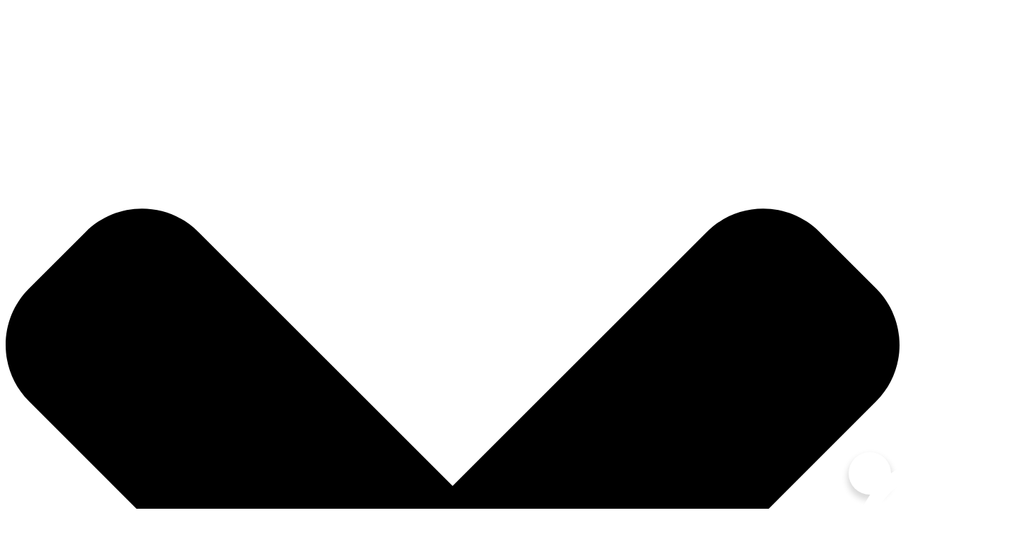

--- FILE ---
content_type: text/html; charset=utf-8
request_url: https://medicalfertilitycenter.com/
body_size: 6225
content:
<!DOCTYPE html><html lang="en-US"> <head><meta charset="UTF-8"><title>redirect... - Medical Fertility Center</title><meta name="description" content="Medical Fertility Center 15 year helping couples to have a family, we provide unique fertility procedures"><meta name="viewport" content="width=device-width, initial-scale=1"><link rel="sitemap" href="/sitemap-index.xml"><meta name="generator" content="Astro v5.15.3"><link rel="alternate" hreflang="en-US" href="https://medicalfertilitycenter.com/en/"><link rel="alternate" hreflang="es-ES" href="https://medicalfertilitycenter.com/es/"><link rel="alternate" hreflang="fr-FR" href="https://medicalfertilitycenter.com/fr/"><link rel="alternate" hreflang="ja-JP" href="https://medicalfertilitycenter.com/ja/"><link rel="alternate" hreflang="zh-CN" href="https://medicalfertilitycenter.com/zh/"><!-- icon --><!-- Favicon configuration - modern browsers prefer SVG first --><link rel="icon" href="/favicon.svg" type="image/svg+xml"><!-- PNG fallback for browsers that don't support SVG favicons --><link rel="icon" href="/favicon.png" type="image/png" sizes="64x64"><link rel="icon" sizes="192x192" href="/android-icon.png"><link rel="apple-touch-icon" sizes="180x180" href="/apple-touch-icon.png"><!-- OGP --><meta property="og:type" content="website"><meta property="og:title" content="redirect... - Medical Fertility Center"><meta property="og:site_name" content="redirect... - Medical Fertility Center"><meta property="og:description" content="Medical Fertility Center 15 year helping couples to have a family, we provide unique fertility procedures"><meta property="og:image" content="https://medicalfertilitycenter.com/ogp.jpg"><meta property="og:url" content="https://medicalfertilitycenter.com/"><meta property="og:locale" content="en-US"><meta name="twitter:card" content="summary"><!-- Google Tag Manager --><script>
  (function (w, d, s, l, i) {
    w[l] = w[l] || [];
    w[l].push({ "gtm.start": new Date().getTime(), event: "gtm.js" });
    var f = d.getElementsByTagName(s)[0],
      j = d.createElement(s),
      dl = l != "dataLayer" ? "&l=" + l : "";
    j.async = true;
    j.src = "https://www.googletagmanager.com/gtm.js?id=" + i + dl;
    f.parentNode.insertBefore(j, f);
  })(window, document, "script", "dataLayer", "GTM-WW4QJ4LS");
</script> <!-- End Google Tag Manager --><!-- Google tag (gtag.js) --><script async src="https://www.googletagmanager.com/gtag/js?id=G-ZC8P2MZ1ZG"></script> <script>
  window.dataLayer = window.dataLayer || [];
  function gtag() {
    dataLayer.push(arguments);
  }
  gtag("js", new Date());
  gtag("config", "G-ZC8P2MZ1ZG");
</script> <!-- Meta Pixel Code --><script>
  !(function (f, b, e, v, n, t, s) {
    if (f.fbq) return;
    n = f.fbq = function () {
      n.callMethod ? n.callMethod.apply(n, arguments) : n.queue.push(arguments);
    };
    if (!f._fbq) f._fbq = n;
    n.push = n;
    n.loaded = !0;
    n.version = "2.0";
    n.queue = [];
    t = b.createElement(e);
    t.async = !0;
    t.src = v;
    s = b.getElementsByTagName(e)[0];
    s.parentNode.insertBefore(t, s);
  })(
    window,
    document,
    "script",
    "https://connect.facebook.net/en_US/fbevents.js",
  );
  fbq("init", "2269557419963169");
  fbq("track", "PageView");
</script> <noscript><img height="1" width="1" style="display:none" src="https://www.facebook.com/tr?id=2269557419963169&ev=PageView&noscript=1"></noscript><!-- End Meta Pixel Code --> <noscript> <meta http-equiv="refresh" content="0;url=https://medicalfertilitycenter.com/en/"> </noscript> <script>(function(){const langs = ["en","es","fr","ja","zh"];
const baseUrl = "https://medicalfertilitycenter.com/";
const defaultLocale = "en";

      if (
        localStorage.selectedLang &&
        langs.includes(localStorage.selectedLang)
      ) {
        location.href = `${baseUrl + localStorage.selectedLang}/`;
      } else {
        const browserLang = navigator.language.toLowerCase();

        if (langs.includes(browserLang)) {
          location.href = `${baseUrl + browserLang}/`;
        } else if (langs.includes(browserLang.split("-")[0])) {
          location.href = `${baseUrl + browserLang.split("-")[0]}/`;
        } else {
          location.href = `${baseUrl + defaultLocale}/`;
        }
      }
    })();</script> <link rel="stylesheet" href="/_astro/_id_.M-6EnFiO.css"></head> <body> <!-- Google Tag Manager (noscript) --><noscript><iframe src="https://www.googletagmanager.com/ns.html?id=GTM-WW4QJ4LS" height="0" width="0" style="display:none;visibility:hidden"></iframe></noscript><!-- End Google Tag Manager (noscript) --> <div id="js-languageSuggest" data-astro-cid-onlux7ho> <a id="js-link" href="#" data-astro-cid-onlux7ho> <span class="material-icons-sharp" data-astro-cid-onlux7ho>autorenew</span> <span id="js-linkText" data-astro-cid-onlux7ho></span> </a> <button id="js-close" data-astro-cid-onlux7ho> <span class="material-icons-sharp" data-astro-cid-onlux7ho>close</span> </button> </div> <script>(function(){const currentLocale = "en";
const LOCALES = {"en":{"label":"English","lang":"en-US"},"es":{"label":"Español","lang":"es-ES"},"fr":{"label":"Français","lang":"fr-FR"},"ja":{"label":"日本語","lang":"ja-JP"},"zh":{"label":"中文","lang":"zh-CN","dir":"ltr"}};

  const browserLang = navigator.language.toLowerCase();
  const suggest = document.getElementById("js-languageSuggest");

  const showSuggest = (lang) => {
    const pathnames = location.pathname.split("/");
    const link = document.getElementById("js-link");
    const linkText = document.getElementById("js-linkText");

    pathnames[1] = lang;
    link.href = pathnames.join("/");
    linkText.innerText = LOCALES[lang].label;
    suggest.style.display = "block";
  };

  if (
    currentLocale === browserLang ||
    currentLocale === browserLang.split("-")[0] ||
    localStorage.languageSuggestDenied ||
    localStorage.selectedLang
  ) {
    return;
  } else if (Object.keys(LOCALES).includes(browserLang)) {
    showSuggest(browserLang);
  } else if (Object.keys(LOCALES).includes(browserLang.split("-")[0])) {
    showSuggest(browserLang.split("-")[0]);
  }

  document.getElementById("js-close").addEventListener("click", () => {
    suggest.style.display = "none";
    localStorage.languageSuggestDenied = true;
  });
})();</script>  <div class="navigation-mobile absolute h-full overflow-hidden right-0 top-0 z-60 w-0 bg-blue-50 text-azul-oscuro"> <div class="p-5 flex justify-end"> <svg aria-hidden="true" focusable="false" role="img" xmlns="http://www.w3.org/2000/svg" viewBox="0 0 352 512" class="navigation-mobile__close cursor-pointer h-8 w-8"> <path fill="currentColor" d="M242.72 256l100.07-100.07c12.28-12.28 12.28-32.19 0-44.48l-22.24-22.24c-12.28-12.28-32.19-12.28-44.48 0L176 189.28 75.93 89.21c-12.28-12.28-32.19-12.28-44.48 0L9.21 111.45c-12.28 12.28-12.28 32.19 0 44.48L109.28 256 9.21 356.07c-12.28 12.28-12.28 32.19 0 44.48l22.24 22.24c12.28 12.28 32.2 12.28 44.48 0L176 322.72l100.07 100.07c12.28 12.28 32.2 12.28 44.48 0l22.24-22.24c12.28-12.28 12.28-32.19 0-44.48L242.72 256z"></path> </svg> </div> <!-- items --> <div class="max-w-sm mx-auto flex flex-col gap-4 px-6"> <!-- logo --> <div class="flex justify-center items-center"> <a href="/en/" class="w-full max-w-[150px] h-auto"> <img src="/_astro/logo.AyMtn1xy_Z1n50oE.svg" alt="Logo" loading="lazy" decoding="async" fetchpriority="auto" width="245" height="150" class="w-full h-auto"> </a> </div> <!-- cambio de idioma --> <div class="flex justify-center items-center"> <div class="flex flex-wrap items-center gap-3"> <a rel="alternate" hreflang="en" href="/en/" class="flex gap-2 items-center" data-lang="en"> <img src="/_astro/en.BLuTkaBY.svg" alt="English" width="24" height="24" class="w-5"> <div class="hidden">English</div> </a><a rel="alternate" hreflang="es" href="/es/" class="flex gap-2 items-center" data-lang="es"> <img src="/_astro/es.BH1Glehj.svg" alt="Español" width="24" height="24" class="w-5"> <div class="hidden">Español</div> </a><a rel="alternate" hreflang="fr" href="/fr/" class="flex gap-2 items-center" data-lang="fr"> <img src="/_astro/fr.CBJLwvT5.svg" alt="Français" width="24" height="24" class="w-5"> <div class="hidden">Français</div> </a><a rel="alternate" hreflang="ja" href="/ja/" class="flex gap-2 items-center" data-lang="ja"> <img src="/_astro/ja.DH7cZEds.svg" alt="日本語" width="24" height="24" class="w-5"> <div class="hidden">日本語</div> </a><a rel="alternate" hreflang="zh" href="/zh/" class="flex gap-2 items-center" data-lang="zh" dir="ltr"> <img src="/_astro/zh.DXWhxWsL.svg" alt="中文" width="24" height="24" class="w-5"> <div class="hidden">中文</div> </a> </div> <script type="module">document.querySelectorAll("[data-lang]").forEach(e=>{e.addEventListener("click",t=>{const a=t.currentTarget;localStorage.selectedLang=a.dataset.lang})});</script> </div> <!-- menu links --> <ul class="w-full flex flex-col divide-y divide-gray-200"> <li class> <div class="py-3"> <a href="/en/" class="hover:text-azul-oscuro2 text-azul-oscuro "> Home  </a>  </div> </li><li class> <div class="py-3"> <a href="#" class="hover:text-azul-oscuro2 text-azul-oscuro flex items-center justify-between w-full" onclick="toggleSubmenu(event, '1')"> About us <svg class="w-4 h-4 transition-transform submenu-arrow" fill="currentColor" viewBox="0 0 20 20"> <path fill-rule="evenodd" d="M5.293 7.293a1 1 0 011.414 0L10 10.586l3.293-3.293a1 1 0 111.414 1.414l-4 4a1 1 0 01-1.414 0l-4-4a1 1 0 010-1.414z" clip-rule="evenodd"></path> </svg> </a> <div class="submenu-1 mt-2 ml-4 hidden"> <ul class="space-y-2"> <li> <a href="/en/nosotros/" class="block text-sm text-azul-oscuro hover:text-azul-oscuro2 py-1"> About us </a> </li><li> <a href="/en/clinica-en-mexico/" class="block text-sm text-azul-oscuro hover:text-azul-oscuro2 py-1"> Clinic in Mexico </a> </li><li> <a href="/en/clinica-en-republica-dominicana/" class="block text-sm text-azul-oscuro hover:text-azul-oscuro2 py-1"> Clinic in the Dominican Republic </a> </li> </ul> </div> </div> </li><li class> <div class="py-3"> <a href="#" class="hover:text-azul-oscuro2 text-azul-oscuro flex items-center justify-between w-full" onclick="toggleSubmenu(event, '2')"> Surrogacy <svg class="w-4 h-4 transition-transform submenu-arrow" fill="currentColor" viewBox="0 0 20 20"> <path fill-rule="evenodd" d="M5.293 7.293a1 1 0 011.414 0L10 10.586l3.293-3.293a1 1 0 111.414 1.414l-4 4a1 1 0 01-1.414 0l-4-4a1 1 0 010-1.414z" clip-rule="evenodd"></path> </svg> </a> <div class="submenu-2 mt-2 ml-4 hidden"> <ul class="space-y-2"> <li> <a href="/en/subrogacion/" class="block text-sm text-azul-oscuro hover:text-azul-oscuro2 py-1"> Surrogacy </a> </li><li> <a href="/en/subrogacion-en-mexico/" class="block text-sm text-azul-oscuro hover:text-azul-oscuro2 py-1"> Surrogacy in Mexico </a> </li><li> <a href="/en/subrogacion-cross-border/" class="block text-sm text-azul-oscuro hover:text-azul-oscuro2 py-1"> Cross-Border Surrogacy </a> </li> </ul> </div> </div> </li><li class> <div class="py-3"> <a href="#" class="hover:text-azul-oscuro2 text-azul-oscuro flex items-center justify-between w-full" onclick="toggleSubmenu(event, '3')"> Services <svg class="w-4 h-4 transition-transform submenu-arrow" fill="currentColor" viewBox="0 0 20 20"> <path fill-rule="evenodd" d="M5.293 7.293a1 1 0 011.414 0L10 10.586l3.293-3.293a1 1 0 111.414 1.414l-4 4a1 1 0 01-1.414 0l-4-4a1 1 0 010-1.414z" clip-rule="evenodd"></path> </svg> </a> <div class="submenu-3 mt-2 ml-4 hidden"> <ul class="space-y-2"> <li> <a href="/en/pgs/" class="block text-sm text-azul-oscuro hover:text-azul-oscuro2 py-1"> Preimplantation Genetic Testing </a> </li><li> <a href="/en/ropa/" class="block text-sm text-azul-oscuro hover:text-azul-oscuro2 py-1"> ROPA method </a> </li><li> <a href="/en/fiv/" class="block text-sm text-azul-oscuro hover:text-azul-oscuro2 py-1"> IVF </a> </li> </ul> </div> </div> </li><li class> <div class="py-3"> <a href="/en/gestantes/" class="hover:text-azul-oscuro2 text-azul-oscuro "> Surrogates  </a>  </div> </li><li class> <div class="py-3"> <a href="/en/donantes/" class="hover:text-azul-oscuro2 text-azul-oscuro "> Donors  </a>  </div> </li><li class> <div class="py-3"> <a href="/en/contacto/" class="hover:text-azul-oscuro2 text-azul-oscuro "> Contact  </a>  </div> </li> </ul> </div> </div> <script type="module">function o(t,s){t.preventDefault();const u=`submenu-${s}`,e=document.querySelector(`.${u}`),n=t.currentTarget?.querySelector(".submenu-arrow");e&&(e.classList.toggle("hidden"),n&&(n.style.transform=e.classList.contains("hidden")?"rotate(0deg)":"rotate(180deg)"))}window.toggleSubmenu=o;</script> <header class="bg-azul-claro relative z-20"> <div class="container max-w-7xl mx-auto"> <!-- layout izquierda logo y derecha menu --> <div class="flex justify-between items-center w-full gap-3 py-2 px-4"> <!-- Logo --> <a href="/en/"> <img src="/_astro/logo.AyMtn1xy_Z1n50oE.svg" alt="Logo" loading="lazy" decoding="async" fetchpriority="auto" width="245" height="150" class="block w-18 md:w-24 lg:w-36 h-auto"> </a> <!-- parte derecha en dos columnas --> <div class="flex flex-col gap-2 items-end"> <!-- arriba --> <div class="hidden md:flex items-center gap-3"> <div class="flex flex-wrap items-center gap-3"> <a rel="alternate" hreflang="en" href="/en/" class="flex gap-2 items-center" data-lang="en"> <img src="/_astro/en.BLuTkaBY.svg" alt="English" width="24" height="24" class="w-5"> <div class="hidden">English</div> </a><a rel="alternate" hreflang="es" href="/es/" class="flex gap-2 items-center" data-lang="es"> <img src="/_astro/es.BH1Glehj.svg" alt="Español" width="24" height="24" class="w-5"> <div class="hidden">Español</div> </a><a rel="alternate" hreflang="fr" href="/fr/" class="flex gap-2 items-center" data-lang="fr"> <img src="/_astro/fr.CBJLwvT5.svg" alt="Français" width="24" height="24" class="w-5"> <div class="hidden">Français</div> </a><a rel="alternate" hreflang="ja" href="/ja/" class="flex gap-2 items-center" data-lang="ja"> <img src="/_astro/ja.DH7cZEds.svg" alt="日本語" width="24" height="24" class="w-5"> <div class="hidden">日本語</div> </a><a rel="alternate" hreflang="zh" href="/zh/" class="flex gap-2 items-center" data-lang="zh" dir="ltr"> <img src="/_astro/zh.DXWhxWsL.svg" alt="中文" width="24" height="24" class="w-5"> <div class="hidden">中文</div> </a> </div>  <nav> <ul class="hidden md:flex items-center gap-3"> <li> <a href="/en/faq/" class="px-2 py-1 text-sm rounded transition-colors text-azul-oscuro lg:text-lg xl:text-xl font-semibold hover:bg-azul-claro1 "> FAQ </a> </li> </ul> </nav> </div> <!-- menu principal --> <nav> <ul class="hidden md:flex items-center gap-3"> <li class="relative"> <a href="/en/" class="px-2 py-1 text-sm rounded transition-colors text-azul-oscuro lg:text-lg xl:text-xl font-semibold hover:bg-azul-claro1 "> Home </a>  </li><li class="relative">   <div class="px-2 py-1 text-sm rounded transition-colors text-azul-oscuro lg:text-lg xl:text-xl font-semibold hover:bg-azul-claro1  flex items-center gap-1 cursor-pointer" data-submenu-trigger="submenu-1"> About us <svg class="w-4 h-4 transition-transform group-hover:rotate-180" fill="currentColor" viewBox="0 0 20 20">
  <path fill-rule="evenodd" d="M5.293 7.293a1 1 0 011.414 0L10 10.586l3.293-3.293a1 1 0 111.414 1.414l-4 4a1 1 0 01-1.414 0l-4-4a1 1 0 010-1.414z" clip-rule="evenodd" />
</svg> </div> <div class="absolute left-0 top-full mt-1 min-w-[200px] bg-white border border-gray-200 rounded-lg shadow-lg opacity-0 invisible transition-all duration-200 z-50" data-submenu="submenu-1"> <ul class="py-2"> <li> <a href="/en/nosotros/" class="block px-4 py-2 text-sm text-azul-oscuro hover:bg-azul-claro1 transition-colors"> About us </a> </li><li> <a href="/en/clinica-en-mexico/" class="block px-4 py-2 text-sm text-azul-oscuro hover:bg-azul-claro1 transition-colors"> Clinic in Mexico </a> </li><li> <a href="/en/clinica-en-republica-dominicana/" class="block px-4 py-2 text-sm text-azul-oscuro hover:bg-azul-claro1 transition-colors"> Clinic in the Dominican Republic </a> </li> </ul> </div>  </li><li class="relative">   <div class="px-2 py-1 text-sm rounded transition-colors text-azul-oscuro lg:text-lg xl:text-xl font-semibold hover:bg-azul-claro1  flex items-center gap-1 cursor-pointer" data-submenu-trigger="submenu-2"> Surrogacy <svg class="w-4 h-4 transition-transform group-hover:rotate-180" fill="currentColor" viewBox="0 0 20 20">
  <path fill-rule="evenodd" d="M5.293 7.293a1 1 0 011.414 0L10 10.586l3.293-3.293a1 1 0 111.414 1.414l-4 4a1 1 0 01-1.414 0l-4-4a1 1 0 010-1.414z" clip-rule="evenodd" />
</svg> </div> <div class="absolute left-0 top-full mt-1 min-w-[200px] bg-white border border-gray-200 rounded-lg shadow-lg opacity-0 invisible transition-all duration-200 z-50" data-submenu="submenu-2"> <ul class="py-2"> <li> <a href="/en/subrogacion/" class="block px-4 py-2 text-sm text-azul-oscuro hover:bg-azul-claro1 transition-colors"> Surrogacy </a> </li><li> <a href="/en/subrogacion-en-mexico/" class="block px-4 py-2 text-sm text-azul-oscuro hover:bg-azul-claro1 transition-colors"> Surrogacy in Mexico </a> </li><li> <a href="/en/subrogacion-cross-border/" class="block px-4 py-2 text-sm text-azul-oscuro hover:bg-azul-claro1 transition-colors"> Cross-Border Surrogacy </a> </li> </ul> </div>  </li><li class="relative">   <div class="px-2 py-1 text-sm rounded transition-colors text-azul-oscuro lg:text-lg xl:text-xl font-semibold hover:bg-azul-claro1  flex items-center gap-1 cursor-pointer" data-submenu-trigger="submenu-3"> Services <svg class="w-4 h-4 transition-transform group-hover:rotate-180" fill="currentColor" viewBox="0 0 20 20">
  <path fill-rule="evenodd" d="M5.293 7.293a1 1 0 011.414 0L10 10.586l3.293-3.293a1 1 0 111.414 1.414l-4 4a1 1 0 01-1.414 0l-4-4a1 1 0 010-1.414z" clip-rule="evenodd" />
</svg> </div> <div class="absolute left-0 top-full mt-1 min-w-[200px] bg-white border border-gray-200 rounded-lg shadow-lg opacity-0 invisible transition-all duration-200 z-50" data-submenu="submenu-3"> <ul class="py-2"> <li> <a href="/en/pgs/" class="block px-4 py-2 text-sm text-azul-oscuro hover:bg-azul-claro1 transition-colors"> Preimplantation Genetic Testing </a> </li><li> <a href="/en/ropa/" class="block px-4 py-2 text-sm text-azul-oscuro hover:bg-azul-claro1 transition-colors"> ROPA method </a> </li><li> <a href="/en/fiv/" class="block px-4 py-2 text-sm text-azul-oscuro hover:bg-azul-claro1 transition-colors"> IVF </a> </li> </ul> </div>  </li><li class="relative"> <a href="/en/gestantes/" class="px-2 py-1 text-sm rounded transition-colors text-azul-oscuro lg:text-lg xl:text-xl font-semibold hover:bg-azul-claro1 "> Surrogates </a>  </li><li class="relative"> <a href="/en/donantes/" class="px-2 py-1 text-sm rounded transition-colors text-azul-oscuro lg:text-lg xl:text-xl font-semibold hover:bg-azul-claro1 "> Donors </a>  </li><li class="relative"> <a href="/en/contacto/" class="px-2 py-1 text-sm rounded transition-colors text-azul-oscuro lg:text-lg xl:text-xl font-semibold hover:bg-azul-claro1 "> Contact </a>  </li> </ul> </nav> <script type="module">const n=document.querySelectorAll("[data-submenu-trigger]"),c=document.querySelectorAll("[data-submenu]");function a(){c.forEach(e=>{e.classList.add("opacity-0","invisible"),e.classList.remove("opacity-100","visible")})}function o(e){const t=document.querySelector(`[data-submenu="${e}"]`);if(!t)return;const i=t.classList.contains("opacity-100");a(),i||(t.classList.remove("opacity-0","invisible"),t.classList.add("opacity-100","visible"))}n.forEach(e=>{const t=e.getAttribute("data-submenu-trigger");if(!t)return;e.addEventListener("click",s=>{s.preventDefault(),s.stopPropagation(),o(t)}),e.addEventListener("mouseenter",()=>{if(window.matchMedia("(hover: hover)").matches){a();const s=document.querySelector(`[data-submenu="${t}"]`);s&&(s.classList.remove("opacity-0","invisible"),s.classList.add("opacity-100","visible"))}});const i=e.closest("li");i&&i.addEventListener("mouseleave",()=>{window.matchMedia("(hover: hover)").matches&&setTimeout(()=>{const s=document.querySelector(`[data-submenu="${t}"]`);s&&!s.matches(":hover")&&!e.matches(":hover")&&(s.classList.add("opacity-0","invisible"),s.classList.remove("opacity-100","visible"))},100)})});document.addEventListener("click",e=>{const t=e.target;t&&!t.closest("[data-submenu-trigger]")&&!t.closest("[data-submenu]")&&a()});document.addEventListener("keydown",e=>{e.key==="Escape"&&a()});</script> </div> <!-- hamburguer menu --> <svg class="navigation-mobile__open md:hidden text-blue-900 cursor-pointer h-7 w-8 border rounded p-1" aria-hidden="true" focusable="false" role="img" xmlns="http://www.w3.org/2000/svg" viewBox="0 0 448 512"> <path fill="currentColor" d="M16 132h416c8.837 0 16-7.163 16-16V76c0-8.837-7.163-16-16-16H16C7.163 60 0 67.163 0 76v40c0 8.837 7.163 16 16 16zm0 160h416c8.837 0 16-7.163 16-16v-40c0-8.837-7.163-16-16-16H16c-8.837 0-16 7.163-16 16v40c0 8.837 7.163 16 16 16zm0 160h416c8.837 0 16-7.163 16-16v-40c0-8.837-7.163-16-16-16H16c-8.837 0-16 7.163-16 16v40c0 8.837 7.163 16 16 16z"></path> </svg> </div> </div> </header> <script type="module">const e=document.querySelector(".navigation-mobile"),n=document.querySelector(".navigation-mobile__open"),c=document.querySelector(".navigation-mobile__close");if(e&&n&&c){let t=function(){e.classList.remove("w-full"),e.classList.add("w-0")},i=function(){e.classList.remove("w-0"),e.classList.add("w-full")};n.addEventListener("click",i),c.addEventListener("click",t),document.addEventListener("click",s=>{const o=s.target;!e.contains(o)&&!n.contains(o)&&!e.classList.contains("w-0")&&t()})}else console.warn("Mobile navigation elements not found");</script> <main>   <h1>redirect...</h1>  </main> <footer class="relative"> <!-- upper part --> <div class="bg-azulgris text-azul-oscuro"> <div class="container mx-auto max-w-7xl py-8 px-4"> <!-- Main content grid --> <div class="grid grid-cols-1 gap-8 md:grid-cols-2 lg:grid-cols-12"> <div class="lg:col-span-2"> <div> <h3 class="text-xl font-bold">About Us</h3> <ul class="mt-3 flex flex-col gap-2"> <li> <a href="/en/nosotros/" class="flex items-center gap-2 hover:text-azul-claro text-sm lg:text-base">  About us </a> </li><li> <a href="/en/clinica-en-mexico/" class="flex items-center gap-2 hover:text-azul-claro text-sm lg:text-base">  Clinic in Mexico </a> </li><li> <a href="/en/clinica-en-republica-dominicana/" class="flex items-center gap-2 hover:text-azul-claro text-sm lg:text-base">  Clinic in the Dominican Republic </a> </li> </ul> </div> </div> <div class="lg:col-span-2"> <div> <h3 class="text-xl font-bold">Surrogacy</h3> <ul class="mt-3 flex flex-col gap-2"> <li> <a href="/en/subrogacion/" class="flex items-center gap-2 hover:text-azul-claro text-sm lg:text-base">  Surrogacy </a> </li><li> <a href="/en/subrogacion-en-mexico/" class="flex items-center gap-2 hover:text-azul-claro text-sm lg:text-base">  Surrogacy in Mexico </a> </li><li> <a href="/en/subrogacion-cross-border/" class="flex items-center gap-2 hover:text-azul-claro text-sm lg:text-base">  Cross-Border Surrogacy </a> </li> </ul> </div> </div> <div class="lg:col-span-2"> <div> <h3 class="text-xl font-bold">Services</h3> <ul class="mt-3 flex flex-col gap-2"> <li> <a href="/en/pgs/" class="flex items-center gap-2 hover:text-azul-claro text-sm lg:text-base">  Preimplantation Genetic Testing </a> </li><li> <a href="/en/ropa/" class="flex items-center gap-2 hover:text-azul-claro text-sm lg:text-base">  ROPA method </a> </li><li> <a href="/en/fiv/" class="flex items-center gap-2 hover:text-azul-claro text-sm lg:text-base">  IVF </a> </li> </ul> </div> </div> <div class="lg:col-span-2"> <div> <h3 class="text-xl font-bold">More</h3> <ul class="mt-3 flex flex-col gap-2"> <li> <a href="/en/gestantes/" class="flex items-center gap-2 hover:text-azul-claro text-sm lg:text-base">  Surrogates </a> </li><li> <a href="/en/donantes/" class="flex items-center gap-2 hover:text-azul-claro text-sm lg:text-base">  Donors </a> </li><li> <a href="/en/faq/" class="flex items-center gap-2 hover:text-azul-claro text-sm lg:text-base">  FAQ </a> </li><li> <a href="/en/contacto/" class="flex items-center gap-2 hover:text-azul-claro text-sm lg:text-base">  Contact </a> </li> </ul> </div> </div> <div class="lg:col-span-4"> <div> <h3 class="text-xl font-bold">Contact</h3> <ul class="mt-3 flex flex-col gap-2"> <li> <a href="tel:6193331767" class="flex items-center gap-2 hover:text-azul-claro text-sm lg:text-base"> <img src="/_astro/tel.yffclGhR_Z1s2KTU.svg" alt="icon" loading="lazy" decoding="async" fetchpriority="auto" width="27" height="27" class="h-4 w-4"> 619-333-1767 </a> </li><li> <a href="/cdn-cgi/l/email-protection#3a53545c557a575f5e53595b565c5f484e5356534e43595f544e5f4814595557" class="flex items-center gap-2 hover:text-azul-claro text-sm lg:text-base"> <img src="/_astro/mail.Dx_7LMHp_2lk349.svg" alt="icon" loading="lazy" decoding="async" fetchpriority="auto" width="33" height="23" class="h-4 w-4"> <span class="__cf_email__" data-cfemail="076e696168476a62636e64666b616275736e6b6e737e6462697362752964686a">[email&#160;protected]</span> </a> </li><li> <a href="https://www.google.com/maps/place/Plaza+Esmeralda+No.+5,+Piso+3,+Rancho+Viejo,+Atizap%C3%A1n+de+Zaragoza,+Estado+de+M%C3%A9xico/@19.6501665,-99.1873667,17z/data=!3m1!4b1!4m5!3m4!1s0x86c2b06f5c0f3f65:0x7f1c3c9d4f0c4d0!8m2!3d19.6501665!4d-99.1873667" class="flex items-center gap-2 hover:text-azul-claro text-sm lg:text-base"> <img src="/_astro/location._GfRhHQV_ZUVRQH.svg" alt="icon" loading="lazy" decoding="async" fetchpriority="auto" width="23" height="31" class="h-4 w-4"> Circuito Plaza Esmeralda No.5 Piso 3, Rancho Viejo, Atizapán de Zaragoza, Estado de México. CP 52930 </a> </li> </ul> </div> </div> </div> </div> </div> <!-- bottom --> <div class="bg-azul-oscuro text-white"> <div class="container mx-auto max-w-7xl py-4"> <div class="flex flex-col items-center justify-between gap-4 md:flex-row"> <!-- Logo --> <a href="/en/"> <img src="/_astro/logo-white.DDRPKDvK_FO9wH.svg" alt="Logo" loading="lazy" decoding="async" fetchpriority="auto" width="148" height="91" class="h-auto w-32"> </a> <!-- Social media --> <div class="flex items-center gap-4"> <span class="text-lg lg:text-xl">Follow us</span> <a href="https://www.facebook.com/MFCSurrogacy" class="transition-colors hover:text-azul-claro" target="_blank"> <img src="/_astro/facebook.RE-RReOm_Z1yXo1Y.svg" alt="Facebook" loading="lazy" decoding="async" fetchpriority="auto" width="22" height="47" class="h-6 w-6"> </a><a href="https://www.instagram.com/medicalfertilitycenter" class="transition-colors hover:text-azul-claro" target="_blank"> <img src="/_astro/instagram.DWsQ7DD__ZPy3Nf.svg" alt="Instagram" loading="lazy" decoding="async" fetchpriority="auto" width="49" height="49" class="h-6 w-6"> </a> </div> <!-- Privacy notice --> <div class>  <a href="/privacidad" class="text-sm transition-colors hover:text-azul-claro"> Privacy notice </a>  </div> </div> </div> </div> </footer> <div id="mfc-chat-button--container" data-astro-cid-hrefmprn> <a id="mfc-chat-button--button" href="https://wa.me/message/SBZAU5JWYWW5M1" target="_blank" rel="nofollow" class="bg-whatsapp p-2" aria-label="WhatsApp Chat Button" data-astro-cid-hrefmprn> <img src="/_astro/whatsapp.DYLlqF32_Zdqhrv.svg" alt="icon" data-astro-cid-hrefmprn="true" loading="lazy" decoding="async" fetchpriority="auto" width="256" height="256" class="w-[60px] h-auto"> </a> <span id="mfc-chat-button--text" data-astro-cid-hrefmprn></span> </div>  <script data-cfasync="false" src="/cdn-cgi/scripts/5c5dd728/cloudflare-static/email-decode.min.js"></script><script defer src="https://static.cloudflareinsights.com/beacon.min.js/vcd15cbe7772f49c399c6a5babf22c1241717689176015" integrity="sha512-ZpsOmlRQV6y907TI0dKBHq9Md29nnaEIPlkf84rnaERnq6zvWvPUqr2ft8M1aS28oN72PdrCzSjY4U6VaAw1EQ==" data-cf-beacon='{"version":"2024.11.0","token":"898b1fc4b30647b38b87e11dc17ce0c7","r":1,"server_timing":{"name":{"cfCacheStatus":true,"cfEdge":true,"cfExtPri":true,"cfL4":true,"cfOrigin":true,"cfSpeedBrain":true},"location_startswith":null}}' crossorigin="anonymous"></script>
</body></html>

--- FILE ---
content_type: text/html; charset=utf-8
request_url: https://medicalfertilitycenter.com/en/
body_size: 10994
content:
<!DOCTYPE html><!-- home no lleva titulo de página --><html lang="en-US"> <head><meta charset="UTF-8"><title>Medical Fertility Center</title><meta name="description" content="Medical Fertility Center 15 year helping couples to have a family, we provide unique fertility procedures"><meta name="viewport" content="width=device-width, initial-scale=1"><link rel="sitemap" href="/sitemap-index.xml"><meta name="generator" content="Astro v5.15.3"><link rel="alternate" hreflang="en-US" href="https://medicalfertilitycenter.com/en/"><link rel="alternate" hreflang="es-ES" href="https://medicalfertilitycenter.com/es/"><link rel="alternate" hreflang="fr-FR" href="https://medicalfertilitycenter.com/fr/"><link rel="alternate" hreflang="ja-JP" href="https://medicalfertilitycenter.com/ja/"><link rel="alternate" hreflang="zh-CN" href="https://medicalfertilitycenter.com/zh/"><!-- icon --><!-- Favicon configuration - modern browsers prefer SVG first --><link rel="icon" href="/favicon.svg" type="image/svg+xml"><!-- PNG fallback for browsers that don't support SVG favicons --><link rel="icon" href="/favicon.png" type="image/png" sizes="64x64"><link rel="icon" sizes="192x192" href="/android-icon.png"><link rel="apple-touch-icon" sizes="180x180" href="/apple-touch-icon.png"><!-- OGP --><meta property="og:type" content="website"><meta property="og:title" content="Medical Fertility Center"><meta property="og:site_name" content="Medical Fertility Center"><meta property="og:description" content="Medical Fertility Center 15 year helping couples to have a family, we provide unique fertility procedures"><meta property="og:image" content="https://medicalfertilitycenter.com/ogp.jpg"><meta property="og:url" content="https://medicalfertilitycenter.com/en/"><meta property="og:locale" content="en-US"><meta name="twitter:card" content="summary"><!-- Google Tag Manager --><script>
  (function (w, d, s, l, i) {
    w[l] = w[l] || [];
    w[l].push({ "gtm.start": new Date().getTime(), event: "gtm.js" });
    var f = d.getElementsByTagName(s)[0],
      j = d.createElement(s),
      dl = l != "dataLayer" ? "&l=" + l : "";
    j.async = true;
    j.src = "https://www.googletagmanager.com/gtm.js?id=" + i + dl;
    f.parentNode.insertBefore(j, f);
  })(window, document, "script", "dataLayer", "GTM-WW4QJ4LS");
</script> <!-- End Google Tag Manager --><!-- Google tag (gtag.js) --><script async src="https://www.googletagmanager.com/gtag/js?id=G-ZC8P2MZ1ZG"></script> <script>
  window.dataLayer = window.dataLayer || [];
  function gtag() {
    dataLayer.push(arguments);
  }
  gtag("js", new Date());
  gtag("config", "G-ZC8P2MZ1ZG");
</script> <!-- Meta Pixel Code --><script>
  !(function (f, b, e, v, n, t, s) {
    if (f.fbq) return;
    n = f.fbq = function () {
      n.callMethod ? n.callMethod.apply(n, arguments) : n.queue.push(arguments);
    };
    if (!f._fbq) f._fbq = n;
    n.push = n;
    n.loaded = !0;
    n.version = "2.0";
    n.queue = [];
    t = b.createElement(e);
    t.async = !0;
    t.src = v;
    s = b.getElementsByTagName(e)[0];
    s.parentNode.insertBefore(t, s);
  })(
    window,
    document,
    "script",
    "https://connect.facebook.net/en_US/fbevents.js",
  );
  fbq("init", "2269557419963169");
  fbq("track", "PageView");
</script> <noscript><img height="1" width="1" style="display:none" src="https://www.facebook.com/tr?id=2269557419963169&ev=PageView&noscript=1"></noscript><!-- End Meta Pixel Code --><style>.circulo-verde[data-astro-cid-rfwmox35]{left:66%;width:100px;top:20%;height:auto}.atomo[data-astro-cid-rfwmox35]{left:7%;bottom:-14%;width:192px;height:auto}
</style>
<link rel="stylesheet" href="/_astro/_id_.M-6EnFiO.css"></head> <body> <!-- Google Tag Manager (noscript) --><noscript><iframe src="https://www.googletagmanager.com/ns.html?id=GTM-WW4QJ4LS" height="0" width="0" style="display:none;visibility:hidden"></iframe></noscript><!-- End Google Tag Manager (noscript) --> <div id="js-languageSuggest" data-astro-cid-onlux7ho> <a id="js-link" href="#" data-astro-cid-onlux7ho> <span class="material-icons-sharp" data-astro-cid-onlux7ho>autorenew</span> <span id="js-linkText" data-astro-cid-onlux7ho></span> </a> <button id="js-close" data-astro-cid-onlux7ho> <span class="material-icons-sharp" data-astro-cid-onlux7ho>close</span> </button> </div> <script>(function(){const currentLocale = "en";
const LOCALES = {"en":{"label":"English","lang":"en-US"},"es":{"label":"Español","lang":"es-ES"},"fr":{"label":"Français","lang":"fr-FR"},"ja":{"label":"日本語","lang":"ja-JP"},"zh":{"label":"中文","lang":"zh-CN","dir":"ltr"}};

  const browserLang = navigator.language.toLowerCase();
  const suggest = document.getElementById("js-languageSuggest");

  const showSuggest = (lang) => {
    const pathnames = location.pathname.split("/");
    const link = document.getElementById("js-link");
    const linkText = document.getElementById("js-linkText");

    pathnames[1] = lang;
    link.href = pathnames.join("/");
    linkText.innerText = LOCALES[lang].label;
    suggest.style.display = "block";
  };

  if (
    currentLocale === browserLang ||
    currentLocale === browserLang.split("-")[0] ||
    localStorage.languageSuggestDenied ||
    localStorage.selectedLang
  ) {
    return;
  } else if (Object.keys(LOCALES).includes(browserLang)) {
    showSuggest(browserLang);
  } else if (Object.keys(LOCALES).includes(browserLang.split("-")[0])) {
    showSuggest(browserLang.split("-")[0]);
  }

  document.getElementById("js-close").addEventListener("click", () => {
    suggest.style.display = "none";
    localStorage.languageSuggestDenied = true;
  });
})();</script>  <div class="navigation-mobile absolute h-full overflow-hidden right-0 top-0 z-60 w-0 bg-blue-50 text-azul-oscuro"> <div class="p-5 flex justify-end"> <svg aria-hidden="true" focusable="false" role="img" xmlns="http://www.w3.org/2000/svg" viewBox="0 0 352 512" class="navigation-mobile__close cursor-pointer h-8 w-8"> <path fill="currentColor" d="M242.72 256l100.07-100.07c12.28-12.28 12.28-32.19 0-44.48l-22.24-22.24c-12.28-12.28-32.19-12.28-44.48 0L176 189.28 75.93 89.21c-12.28-12.28-32.19-12.28-44.48 0L9.21 111.45c-12.28 12.28-12.28 32.19 0 44.48L109.28 256 9.21 356.07c-12.28 12.28-12.28 32.19 0 44.48l22.24 22.24c12.28 12.28 32.2 12.28 44.48 0L176 322.72l100.07 100.07c12.28 12.28 32.2 12.28 44.48 0l22.24-22.24c12.28-12.28 12.28-32.19 0-44.48L242.72 256z"></path> </svg> </div> <!-- items --> <div class="max-w-sm mx-auto flex flex-col gap-4 px-6"> <!-- logo --> <div class="flex justify-center items-center"> <a href="/en/" class="w-full max-w-[150px] h-auto"> <img src="/_astro/logo.AyMtn1xy_Z1n50oE.svg" alt="Logo" loading="lazy" decoding="async" fetchpriority="auto" width="245" height="150" class="w-full h-auto"> </a> </div> <!-- cambio de idioma --> <div class="flex justify-center items-center"> <div class="flex flex-wrap items-center gap-3"> <a rel="alternate" hreflang="en" href="/en/" class="flex gap-2 items-center" data-lang="en"> <img src="/_astro/en.BLuTkaBY.svg" alt="English" width="24" height="24" class="w-5"> <div class="hidden">English</div> </a><a rel="alternate" hreflang="es" href="/es/" class="flex gap-2 items-center" data-lang="es"> <img src="/_astro/es.BH1Glehj.svg" alt="Español" width="24" height="24" class="w-5"> <div class="hidden">Español</div> </a><a rel="alternate" hreflang="fr" href="/fr/" class="flex gap-2 items-center" data-lang="fr"> <img src="/_astro/fr.CBJLwvT5.svg" alt="Français" width="24" height="24" class="w-5"> <div class="hidden">Français</div> </a><a rel="alternate" hreflang="ja" href="/ja/" class="flex gap-2 items-center" data-lang="ja"> <img src="/_astro/ja.DH7cZEds.svg" alt="日本語" width="24" height="24" class="w-5"> <div class="hidden">日本語</div> </a><a rel="alternate" hreflang="zh" href="/zh/" class="flex gap-2 items-center" data-lang="zh" dir="ltr"> <img src="/_astro/zh.DXWhxWsL.svg" alt="中文" width="24" height="24" class="w-5"> <div class="hidden">中文</div> </a> </div> <script type="module">document.querySelectorAll("[data-lang]").forEach(e=>{e.addEventListener("click",t=>{const a=t.currentTarget;localStorage.selectedLang=a.dataset.lang})});</script> </div> <!-- menu links --> <ul class="w-full flex flex-col divide-y divide-gray-200"> <li class="text-red-400"> <div class="py-3"> <a href="/en/" class="hover:text-azul-oscuro2 text-azul-oscuro "> Home  </a>  </div> </li><li class="text-red-400"> <div class="py-3"> <a href="#" class="hover:text-azul-oscuro2 text-azul-oscuro flex items-center justify-between w-full" onclick="toggleSubmenu(event, '1')"> About us <svg class="w-4 h-4 transition-transform submenu-arrow" fill="currentColor" viewBox="0 0 20 20"> <path fill-rule="evenodd" d="M5.293 7.293a1 1 0 011.414 0L10 10.586l3.293-3.293a1 1 0 111.414 1.414l-4 4a1 1 0 01-1.414 0l-4-4a1 1 0 010-1.414z" clip-rule="evenodd"></path> </svg> </a> <div class="submenu-1 mt-2 ml-4 hidden"> <ul class="space-y-2"> <li> <a href="/en/nosotros/" class="block text-sm text-azul-oscuro hover:text-azul-oscuro2 py-1"> About us </a> </li><li> <a href="/en/clinica-en-mexico/" class="block text-sm text-azul-oscuro hover:text-azul-oscuro2 py-1"> Clinic in Mexico </a> </li><li> <a href="/en/clinica-en-republica-dominicana/" class="block text-sm text-azul-oscuro hover:text-azul-oscuro2 py-1"> Clinic in the Dominican Republic </a> </li> </ul> </div> </div> </li><li class="text-red-400"> <div class="py-3"> <a href="#" class="hover:text-azul-oscuro2 text-azul-oscuro flex items-center justify-between w-full" onclick="toggleSubmenu(event, '2')"> Surrogacy <svg class="w-4 h-4 transition-transform submenu-arrow" fill="currentColor" viewBox="0 0 20 20"> <path fill-rule="evenodd" d="M5.293 7.293a1 1 0 011.414 0L10 10.586l3.293-3.293a1 1 0 111.414 1.414l-4 4a1 1 0 01-1.414 0l-4-4a1 1 0 010-1.414z" clip-rule="evenodd"></path> </svg> </a> <div class="submenu-2 mt-2 ml-4 hidden"> <ul class="space-y-2"> <li> <a href="/en/subrogacion/" class="block text-sm text-azul-oscuro hover:text-azul-oscuro2 py-1"> Surrogacy </a> </li><li> <a href="/en/subrogacion-en-mexico/" class="block text-sm text-azul-oscuro hover:text-azul-oscuro2 py-1"> Surrogacy in Mexico </a> </li><li> <a href="/en/subrogacion-cross-border/" class="block text-sm text-azul-oscuro hover:text-azul-oscuro2 py-1"> Cross-Border Surrogacy </a> </li> </ul> </div> </div> </li><li class="text-red-400"> <div class="py-3"> <a href="#" class="hover:text-azul-oscuro2 text-azul-oscuro flex items-center justify-between w-full" onclick="toggleSubmenu(event, '3')"> Services <svg class="w-4 h-4 transition-transform submenu-arrow" fill="currentColor" viewBox="0 0 20 20"> <path fill-rule="evenodd" d="M5.293 7.293a1 1 0 011.414 0L10 10.586l3.293-3.293a1 1 0 111.414 1.414l-4 4a1 1 0 01-1.414 0l-4-4a1 1 0 010-1.414z" clip-rule="evenodd"></path> </svg> </a> <div class="submenu-3 mt-2 ml-4 hidden"> <ul class="space-y-2"> <li> <a href="/en/pgs/" class="block text-sm text-azul-oscuro hover:text-azul-oscuro2 py-1"> Preimplantation Genetic Testing </a> </li><li> <a href="/en/ropa/" class="block text-sm text-azul-oscuro hover:text-azul-oscuro2 py-1"> ROPA method </a> </li><li> <a href="/en/fiv/" class="block text-sm text-azul-oscuro hover:text-azul-oscuro2 py-1"> IVF </a> </li> </ul> </div> </div> </li><li class> <div class="py-3"> <a href="/en/gestantes/" class="hover:text-azul-oscuro2 text-azul-oscuro "> Surrogates  </a>  </div> </li><li class> <div class="py-3"> <a href="/en/donantes/" class="hover:text-azul-oscuro2 text-azul-oscuro "> Donors  </a>  </div> </li><li class> <div class="py-3"> <a href="/en/contacto/" class="hover:text-azul-oscuro2 text-azul-oscuro "> Contact  </a>  </div> </li> </ul> </div> </div> <script type="module">function o(t,s){t.preventDefault();const u=`submenu-${s}`,e=document.querySelector(`.${u}`),n=t.currentTarget?.querySelector(".submenu-arrow");e&&(e.classList.toggle("hidden"),n&&(n.style.transform=e.classList.contains("hidden")?"rotate(0deg)":"rotate(180deg)"))}window.toggleSubmenu=o;</script> <header class="bg-azul-claro relative z-20"> <div class="container max-w-7xl mx-auto"> <!-- layout izquierda logo y derecha menu --> <div class="flex justify-between items-center w-full gap-3 py-2 px-4"> <!-- Logo --> <a href="/en/"> <img src="/_astro/logo.AyMtn1xy_Z1n50oE.svg" alt="Logo" loading="lazy" decoding="async" fetchpriority="auto" width="245" height="150" class="block w-18 md:w-24 lg:w-36 h-auto"> </a> <!-- parte derecha en dos columnas --> <div class="flex flex-col gap-2 items-end"> <!-- arriba --> <div class="hidden md:flex items-center gap-3"> <div class="flex flex-wrap items-center gap-3"> <a rel="alternate" hreflang="en" href="/en/" class="flex gap-2 items-center" data-lang="en"> <img src="/_astro/en.BLuTkaBY.svg" alt="English" width="24" height="24" class="w-5"> <div class="hidden">English</div> </a><a rel="alternate" hreflang="es" href="/es/" class="flex gap-2 items-center" data-lang="es"> <img src="/_astro/es.BH1Glehj.svg" alt="Español" width="24" height="24" class="w-5"> <div class="hidden">Español</div> </a><a rel="alternate" hreflang="fr" href="/fr/" class="flex gap-2 items-center" data-lang="fr"> <img src="/_astro/fr.CBJLwvT5.svg" alt="Français" width="24" height="24" class="w-5"> <div class="hidden">Français</div> </a><a rel="alternate" hreflang="ja" href="/ja/" class="flex gap-2 items-center" data-lang="ja"> <img src="/_astro/ja.DH7cZEds.svg" alt="日本語" width="24" height="24" class="w-5"> <div class="hidden">日本語</div> </a><a rel="alternate" hreflang="zh" href="/zh/" class="flex gap-2 items-center" data-lang="zh" dir="ltr"> <img src="/_astro/zh.DXWhxWsL.svg" alt="中文" width="24" height="24" class="w-5"> <div class="hidden">中文</div> </a> </div>  <nav> <ul class="hidden md:flex items-center gap-3"> <li> <a href="/en/faq/" class="px-2 py-1 text-sm rounded transition-colors text-azul-oscuro lg:text-lg xl:text-xl font-semibold hover:bg-azul-claro1 "> FAQ </a> </li> </ul> </nav> </div> <!-- menu principal --> <nav> <ul class="hidden md:flex items-center gap-3"> <li class="relative"> <a href="/en/" class="px-2 py-1 text-sm rounded transition-colors text-azul-oscuro lg:text-lg xl:text-xl font-semibold hover:bg-azul-claro1 bg-azul-claro1"> Home </a>  </li><li class="relative">   <div class="px-2 py-1 text-sm rounded transition-colors text-azul-oscuro lg:text-lg xl:text-xl font-semibold hover:bg-azul-claro1  flex items-center gap-1 cursor-pointer" data-submenu-trigger="submenu-1"> About us <svg class="w-4 h-4 transition-transform group-hover:rotate-180" fill="currentColor" viewBox="0 0 20 20">
  <path fill-rule="evenodd" d="M5.293 7.293a1 1 0 011.414 0L10 10.586l3.293-3.293a1 1 0 111.414 1.414l-4 4a1 1 0 01-1.414 0l-4-4a1 1 0 010-1.414z" clip-rule="evenodd" />
</svg> </div> <div class="absolute left-0 top-full mt-1 min-w-[200px] bg-white border border-gray-200 rounded-lg shadow-lg opacity-0 invisible transition-all duration-200 z-50" data-submenu="submenu-1"> <ul class="py-2"> <li> <a href="/en/nosotros/" class="block px-4 py-2 text-sm text-azul-oscuro hover:bg-azul-claro1 transition-colors"> About us </a> </li><li> <a href="/en/clinica-en-mexico/" class="block px-4 py-2 text-sm text-azul-oscuro hover:bg-azul-claro1 transition-colors"> Clinic in Mexico </a> </li><li> <a href="/en/clinica-en-republica-dominicana/" class="block px-4 py-2 text-sm text-azul-oscuro hover:bg-azul-claro1 transition-colors"> Clinic in the Dominican Republic </a> </li> </ul> </div>  </li><li class="relative">   <div class="px-2 py-1 text-sm rounded transition-colors text-azul-oscuro lg:text-lg xl:text-xl font-semibold hover:bg-azul-claro1  flex items-center gap-1 cursor-pointer" data-submenu-trigger="submenu-2"> Surrogacy <svg class="w-4 h-4 transition-transform group-hover:rotate-180" fill="currentColor" viewBox="0 0 20 20">
  <path fill-rule="evenodd" d="M5.293 7.293a1 1 0 011.414 0L10 10.586l3.293-3.293a1 1 0 111.414 1.414l-4 4a1 1 0 01-1.414 0l-4-4a1 1 0 010-1.414z" clip-rule="evenodd" />
</svg> </div> <div class="absolute left-0 top-full mt-1 min-w-[200px] bg-white border border-gray-200 rounded-lg shadow-lg opacity-0 invisible transition-all duration-200 z-50" data-submenu="submenu-2"> <ul class="py-2"> <li> <a href="/en/subrogacion/" class="block px-4 py-2 text-sm text-azul-oscuro hover:bg-azul-claro1 transition-colors"> Surrogacy </a> </li><li> <a href="/en/subrogacion-en-mexico/" class="block px-4 py-2 text-sm text-azul-oscuro hover:bg-azul-claro1 transition-colors"> Surrogacy in Mexico </a> </li><li> <a href="/en/subrogacion-cross-border/" class="block px-4 py-2 text-sm text-azul-oscuro hover:bg-azul-claro1 transition-colors"> Cross-Border Surrogacy </a> </li> </ul> </div>  </li><li class="relative">   <div class="px-2 py-1 text-sm rounded transition-colors text-azul-oscuro lg:text-lg xl:text-xl font-semibold hover:bg-azul-claro1  flex items-center gap-1 cursor-pointer" data-submenu-trigger="submenu-3"> Services <svg class="w-4 h-4 transition-transform group-hover:rotate-180" fill="currentColor" viewBox="0 0 20 20">
  <path fill-rule="evenodd" d="M5.293 7.293a1 1 0 011.414 0L10 10.586l3.293-3.293a1 1 0 111.414 1.414l-4 4a1 1 0 01-1.414 0l-4-4a1 1 0 010-1.414z" clip-rule="evenodd" />
</svg> </div> <div class="absolute left-0 top-full mt-1 min-w-[200px] bg-white border border-gray-200 rounded-lg shadow-lg opacity-0 invisible transition-all duration-200 z-50" data-submenu="submenu-3"> <ul class="py-2"> <li> <a href="/en/pgs/" class="block px-4 py-2 text-sm text-azul-oscuro hover:bg-azul-claro1 transition-colors"> Preimplantation Genetic Testing </a> </li><li> <a href="/en/ropa/" class="block px-4 py-2 text-sm text-azul-oscuro hover:bg-azul-claro1 transition-colors"> ROPA method </a> </li><li> <a href="/en/fiv/" class="block px-4 py-2 text-sm text-azul-oscuro hover:bg-azul-claro1 transition-colors"> IVF </a> </li> </ul> </div>  </li><li class="relative"> <a href="/en/gestantes/" class="px-2 py-1 text-sm rounded transition-colors text-azul-oscuro lg:text-lg xl:text-xl font-semibold hover:bg-azul-claro1 "> Surrogates </a>  </li><li class="relative"> <a href="/en/donantes/" class="px-2 py-1 text-sm rounded transition-colors text-azul-oscuro lg:text-lg xl:text-xl font-semibold hover:bg-azul-claro1 "> Donors </a>  </li><li class="relative"> <a href="/en/contacto/" class="px-2 py-1 text-sm rounded transition-colors text-azul-oscuro lg:text-lg xl:text-xl font-semibold hover:bg-azul-claro1 "> Contact </a>  </li> </ul> </nav> <script type="module">const n=document.querySelectorAll("[data-submenu-trigger]"),c=document.querySelectorAll("[data-submenu]");function a(){c.forEach(e=>{e.classList.add("opacity-0","invisible"),e.classList.remove("opacity-100","visible")})}function o(e){const t=document.querySelector(`[data-submenu="${e}"]`);if(!t)return;const i=t.classList.contains("opacity-100");a(),i||(t.classList.remove("opacity-0","invisible"),t.classList.add("opacity-100","visible"))}n.forEach(e=>{const t=e.getAttribute("data-submenu-trigger");if(!t)return;e.addEventListener("click",s=>{s.preventDefault(),s.stopPropagation(),o(t)}),e.addEventListener("mouseenter",()=>{if(window.matchMedia("(hover: hover)").matches){a();const s=document.querySelector(`[data-submenu="${t}"]`);s&&(s.classList.remove("opacity-0","invisible"),s.classList.add("opacity-100","visible"))}});const i=e.closest("li");i&&i.addEventListener("mouseleave",()=>{window.matchMedia("(hover: hover)").matches&&setTimeout(()=>{const s=document.querySelector(`[data-submenu="${t}"]`);s&&!s.matches(":hover")&&!e.matches(":hover")&&(s.classList.add("opacity-0","invisible"),s.classList.remove("opacity-100","visible"))},100)})});document.addEventListener("click",e=>{const t=e.target;t&&!t.closest("[data-submenu-trigger]")&&!t.closest("[data-submenu]")&&a()});document.addEventListener("keydown",e=>{e.key==="Escape"&&a()});</script> </div> <!-- hamburguer menu --> <svg class="navigation-mobile__open md:hidden text-blue-900 cursor-pointer h-7 w-8 border rounded p-1" aria-hidden="true" focusable="false" role="img" xmlns="http://www.w3.org/2000/svg" viewBox="0 0 448 512"> <path fill="currentColor" d="M16 132h416c8.837 0 16-7.163 16-16V76c0-8.837-7.163-16-16-16H16C7.163 60 0 67.163 0 76v40c0 8.837 7.163 16 16 16zm0 160h416c8.837 0 16-7.163 16-16v-40c0-8.837-7.163-16-16-16H16c-8.837 0-16 7.163-16 16v40c0 8.837 7.163 16 16 16zm0 160h416c8.837 0 16-7.163 16-16v-40c0-8.837-7.163-16-16-16H16c-8.837 0-16 7.163-16 16v40c0 8.837 7.163 16 16 16z"></path> </svg> </div> </div> </header> <script type="module">const e=document.querySelector(".navigation-mobile"),n=document.querySelector(".navigation-mobile__open"),c=document.querySelector(".navigation-mobile__close");if(e&&n&&c){let t=function(){e.classList.remove("w-full"),e.classList.add("w-0")},i=function(){e.classList.remove("w-0"),e.classList.add("w-full")};n.addEventListener("click",i),c.addEventListener("click",t),document.addEventListener("click",s=>{const o=s.target;!e.contains(o)&&!n.contains(o)&&!e.classList.contains("w-0")&&t()})}else console.warn("Mobile navigation elements not found");</script> <main>  <section data-astro-cid-rfwmox35> <div class="container mx-auto max-w-7xl" data-astro-cid-rfwmox35> <div class="flex flex-col md:flex-row-reverse gap-3" data-astro-cid-rfwmox35> <div class="md:w-1/2" data-astro-cid-rfwmox35> <img src="/_astro/home-intro-mobile-img.DNolD-8S_1OEdyQ.webp" srcset="/_astro/home-intro-mobile-img.DNolD-8S_RonIw.webp 640w, /_astro/home-intro-mobile-img.DNolD-8S_2QrOj.webp 768w, /_astro/home-intro-mobile-img.DNolD-8S_1OEdyQ.webp 960w" alt="baby" data-astro-cid-rfwmox35="true" loading="lazy" decoding="async" fetchpriority="auto" width="960" height="854" class="w-full h-full md:hidden"> <img src="/_astro/nacho-elsa.DnYaDRV2_Z1Neh1e.webp" srcset="/_astro/nacho-elsa.DnYaDRV2_ZImCkj.webp 640w, /_astro/nacho-elsa.DnYaDRV2_GHHVq.webp 768w, /_astro/nacho-elsa.DnYaDRV2_Z1drlgP.webp 1024w, /_astro/nacho-elsa.DnYaDRV2_Z1Neh1e.webp 1026w" alt="baby" data-astro-cid-rfwmox35="true" loading="lazy" decoding="async" fetchpriority="auto" width="1026" height="1080" class="w-full h-auto hidden md:block"> </div> <!-- texto, centrado en mobile e izquierda en destop --> <div class="md:w-1/2 relative flex justify-center" data-astro-cid-rfwmox35> <img src="/_astro/circulo-verde.QTuhjUgs_Z2uXswm.svg" alt="decoracion" data-astro-cid-rfwmox35="true" loading="lazy" decoding="async" fetchpriority="auto" width="151" height="152" class="circulo-verde absolute hidden md:block"> <img src="/_astro/atomo.CSJsdhCh_iA6zh.svg" alt="decoracion" data-astro-cid-rfwmox35="true" loading="lazy" decoding="async" fetchpriority="auto" width="864" height="868" class="atomo absolute hidden md:block"> <div class="h-full flex flex-col justify-center gap-6 px-4 pb-24 md:py-12 text-center md:text-left max-w-md md:max-w-lg" data-astro-cid-rfwmox35> <div class="relative text-azul-oscuro highlight-green font-bold leading-tight
            text-2xl md:text-3xl lg:text-4xl xl:text-5xl 2xl:text-6xl" data-astro-cid-rfwmox35> Because every <strong data-astro-cid-rfwmox35> family </strong> deserves its story </div> <div class="text-azul-oscuro
            text-base
            md:text-lg
            lg:text-xl
            xl:text-2xl" data-astro-cid-rfwmox35> Over 16 years making dreams come true </div> <div class="" data-astro-cid-rfwmox35> <div class="inline-flex items-center bg-blue-500 hover:bg-blue-600 text-white rounded-full transition-colors duration-200 shadow-lg hover:shadow-xl
  px-5
  md:px-6
  lg:px-7
  xl:px-8
  py-1
  lg:py-2
  xl:py-3
  text-md
  sm:text-lg
  lg:text-xl
  xl:text-2xl
  tracking-wider"> <span class="w-full"> <a href="/en/contacto/" data-astro-cid-rfwmox35> I want more information </a> </span> <svg fill="currentColor" class="w-4 h-4
    sm:w-5 sm:h-5
    lg:w-6 lg:h-6
    xl:w-8 xl:h-8" width="39" height="66" viewBox="0 0 39 66" xmlns="http://www.w3.org/2000/svg"> <path d="M6.44409 65.1L0 58.7291L26.0693 32.5134L0 6.37087L6.44409 0L38.811 32.5134L6.44409 65.1Z"></path> </svg> </div> </div> </div> </div> </div> </div> </section>  <section> <div class="container mx-auto max-w-7xl"> <div class="flex flex-col md:flex-row gap-6"> <!-- texto, centrado en mobile e izquierda en destop --> <div class="md:w-1/2 relative flex justify-center"> <!-- mobile bg --> <img src="/_astro/section-nuestra-experiencia-mobile-bg1.876hf-0P_2kTth7.svg" srcset="/_astro/section-nuestra-experiencia-mobile-bg1.876hf-0P_15shFC.svg 640w, /_astro/section-nuestra-experiencia-mobile-bg1.876hf-0P_ZmU9l8.svg 768w, /_astro/section-nuestra-experiencia-mobile-bg1.876hf-0P_1QcvPY.svg 1024w, /_astro/section-nuestra-experiencia-mobile-bg1.876hf-0P_Zk1nAQ.svg 1280w, /_astro/section-nuestra-experiencia-mobile-bg1.876hf-0P_2kTth7.svg 1440w" alt="illustration" loading="lazy" decoding="async" fetchpriority="auto" width="1440" height="362" class="absolute w-full top-0 md:hidden"> <!-- desktop bg --> <img src="/_astro/section-nuestra-experiencia-bg1.B_YwUT2P_2x3XkA.svg" srcset="/_astro/section-nuestra-experiencia-bg1.B_YwUT2P_Z4Hljs.svg 640w, /_astro/section-nuestra-experiencia-bg1.B_YwUT2P_ZprNjL.svg 768w, /_astro/section-nuestra-experiencia-bg1.B_YwUT2P_2x3XkA.svg 960w" alt="illustration" loading="lazy" decoding="async" fetchpriority="auto" width="960" height="1078" class="absolute w-full h-full hidden md:block object-cover"> <div class="relative h-full flex flex-col justify-center gap-6 xl:gap-10 px-4 pt-24 md:py-12 lg:py-16 xl:py-24 max-w-xs md:max-w-lg"> <div class="relative text-azul-oscuro highlight-green font-bold leading-tight
            text-center md:text-left
            text-2xl md:text-3xl lg:text-4xl xl:text-5xl 2xl:text-6xl"> Our experience </div> <div class="prose lg:prose-lg xl:prose-xl text-azul-oscuro"> <p> At Medical Fertility Center, we know that each family has a unique story, full of dreams and hopes. For many, that dream begins with the desire to become parents. </p> <p> Here, we make that dream a reality, accompanying you every step of the way with empathy, safety, and commitment. </p> <p> Learn about our surrogacy process here </p> </div> <div class="text-center md:text-left"> <div class="inline-flex items-center bg-verde-intenso hover:bg-verde-intenso/70 text-white rounded-full transition-colors duration-200 shadow-lg hover:shadow-xl
  px-5
  md:px-6
  lg:px-7
  xl:px-8
  py-1
  lg:py-2
  xl:py-3
  text-md
  sm:text-lg
  lg:text-xl
  xl:text-2xl
  tracking-wider"> <span class="w-full"> <a href="/en/subrogacion-en-mexico/"> Programs </a> </span> <svg fill="currentColor" class="w-4 h-4
    sm:w-5 sm:h-5
    lg:w-6 lg:h-6
    xl:w-8 xl:h-8" width="39" height="66" viewBox="0 0 39 66" xmlns="http://www.w3.org/2000/svg"> <path d="M6.44409 65.1L0 58.7291L26.0693 32.5134L0 6.37087L6.44409 0L38.811 32.5134L6.44409 65.1Z"></path> </svg> </div> </div> </div> </div> <div class="md:w-1/2 relative flex w-full justify-center items-center py-8 px-8 pb-18"> <!-- mobile bg --> <img src="/_astro/section-nuestra-experiencia-mobile-bg2.Cwih1xq1_ZGtUcW.svg" srcset="/_astro/section-nuestra-experiencia-mobile-bg2.Cwih1xq1_1IEA1n.svg 640w, /_astro/section-nuestra-experiencia-mobile-bg2.Cwih1xq1_1ScmlX.svg 768w, /_astro/section-nuestra-experiencia-mobile-bg2.Cwih1xq1_1ShjaY.svg 1024w, /_astro/section-nuestra-experiencia-mobile-bg2.Cwih1xq1_ZblYRj.svg 1280w, /_astro/section-nuestra-experiencia-mobile-bg2.Cwih1xq1_ZGtUcW.svg 1440w" alt="illustration" loading="lazy" decoding="async" fetchpriority="auto" width="1440" height="255" class="absolute right-0 bottom-0 md:hidden object-cover"> <div class="relative grid grid-cols-2 gap-6 xl:gap-8 max-w-3xl"> <div class="bg-azul-claro rounded-3xl rounded-tr-none p-2 md:p-4 flex flex-col items-center text-center"> <div class="flex justify-center items-center p-4"> <img src="/_astro/mano-familia.q6deswMP_Z1yyAPL.svg" alt loading="lazy" decoding="async" fetchpriority="auto" width="141" height="160" class="w-auto h-16 xl:h-18 text-azul-oscuro"> </div> <div class="text-azul-oscuro
  text-lg md:text-xl lg:text-2xl xl:text-3xl 2xl:text-4xl"> <span class="font-bold">+16</span> <span class="ml-1">years</span> </div> <p class="text-azul-oscuro
  text-xs md:text-sm lg:text-base xl:text-lg 2xl:text-xl"> Growing families </p> </div><div class="bg-azul-claro rounded-3xl rounded-tr-none p-2 md:p-4 flex flex-col items-center text-center"> <div class="flex justify-center items-center p-4"> <img src="/_astro/familia-corazon.CiSIJjdY_Z2uTokF.svg" alt loading="lazy" decoding="async" fetchpriority="auto" width="152" height="152" class="w-auto h-16 xl:h-18 text-azul-oscuro"> </div> <div class="text-azul-oscuro
  text-lg md:text-xl lg:text-2xl xl:text-3xl 2xl:text-4xl"> <span class="font-bold">+600</span> <span class="ml-1"></span> </div> <p class="text-azul-oscuro
  text-xs md:text-sm lg:text-base xl:text-lg 2xl:text-xl"> Happy families </p> </div><div class="bg-azul-claro rounded-3xl rounded-tr-none p-2 md:p-4 flex flex-col items-center text-center"> <div class="flex justify-center items-center p-4"> <img src="/_astro/mundo-conectado.C8SgJc5V_Z2uz3ne.svg" alt loading="lazy" decoding="async" fetchpriority="auto" width="157" height="152" class="w-auto h-16 xl:h-18 text-azul-oscuro"> </div> <div class="text-azul-oscuro
  text-lg md:text-xl lg:text-2xl xl:text-3xl 2xl:text-4xl"> <span class="font-bold">+16</span> <span class="ml-1">Countries</span> </div> <p class="text-azul-oscuro
  text-xs md:text-sm lg:text-base xl:text-lg 2xl:text-xl"> with MFC coverage </p> </div><div class="bg-azul-claro rounded-3xl rounded-tr-none p-2 md:p-4 flex flex-col items-center text-center"> <div class="flex justify-center items-center p-4"> <img src="/_astro/exito.CvVwBpxo_Z7A1NC.svg" alt loading="lazy" decoding="async" fetchpriority="auto" width="230" height="116" class="w-auto h-16 xl:h-18 text-azul-oscuro"> </div> <div class="text-azul-oscuro
  text-lg md:text-xl lg:text-2xl xl:text-3xl 2xl:text-4xl"> <span class="font-bold">100%</span> <span class="ml-1"></span> </div> <p class="text-azul-oscuro
  text-xs md:text-sm lg:text-base xl:text-lg 2xl:text-xl"> success cases </p> </div> </div> </div> </div> </div> </section> <section class="bg-azul-claro"> <div class="container mx-auto max-w-7xl px-4 py-6 md:py-8 lg:py-10 xl:py-12 relative"> <img src="/_astro/capsula-azul-doble.D0jWCNlv_ZUfQM0.svg" alt="decoracion" loading="lazy" decoding="async" fetchpriority="auto" width="411" height="364" class="absolute hidden lg:block left-[8%] bottom-[-17%] w-[285px] h-auto"> <div class="flex flex-col gap-12 lg:flex-row items-center"> <div class="lg:w-6/12 relative"> <img src="/_astro/circulo-verde.QTuhjUgs_Z2uXswm.svg" alt="decoracion" loading="lazy" decoding="async" fetchpriority="auto" width="151" height="152" class="absolute hidden lg:block left-[64%] top-[2%] w-[100px] h-auto"> <!-- info --> <div class="relative space-y-6 lg:space-y-12 py-6"> <h2 class="text-azul-oscuro"> <div> <div class="relative font-bold leading-tight
            text-center md:text-left
            text-3xl md:text-4xl lg:text-5xl xl:text-6xl"> Why choose MFC? </div> <div class="bg-verde1 w-24 md:w-48 h-1 md:h-2 mx-auto md:mx-0 mt-4 md:mt-6"></div> </div> </h2> <p class="prose lg:prose-lg xl:prose-xl text-azul-oscuro"> MFC is the first agency in Mexico with an integrated fertility clinic. We have been helping couples from all over the world build their families for over 15 years. </p> <div class="text-center md:text-left text-azul-oscuro font-bold
              text-base md:text-lg lg:text-xl xl:text-2xl 2xl:text-3xl"> <p> Achieve your dream without borders </p> </div> </div> </div> <!-- imagen --> <div class="lg:w-6/12"> <img src="/_astro/section-porque-elegir-img.CkzxPok1_1sbmCo.webp" srcset="/_astro/section-porque-elegir-img.CkzxPok1_29DkvE.webp 640w, /_astro/section-porque-elegir-img.CkzxPok1_ZMqOFD.webp 768w, /_astro/section-porque-elegir-img.CkzxPok1_Z1bO4oo.webp 1024w, /_astro/section-porque-elegir-img.CkzxPok1_1sbmCo.webp 1200w" alt="illustration" loading="lazy" decoding="async" fetchpriority="auto" width="1200" height="1511" class="w-full aspect-square lg:aspect-10/12 object-cover"> </div> </div> </div> </section> <div class="container mx-auto max-w-7xl"> <div class="relative -mt-8 z-10 p-4 pb-12"> <img src="/_astro/pill.BA4CKCgm_Z1xWY4y.svg" srcset="/_astro/pill.BA4CKCgm_Z23QEce.svg 640w, /_astro/pill.BA4CKCgm_ID2mw.svg 768w, /_astro/pill.BA4CKCgm_Z1xWY4y.svg 958w" alt="illustration" loading="lazy" decoding="async" fetchpriority="auto" width="958" height="949" class="absolute w-48 bottom-0 right-0"> <div class="relative bg-azul-oscuro rounded-xl flex flex-col md:flex-row gap-6 xl:gap-8 justify-center items-center px-4 py-8 m:p-8 xl:p-12 2xl:py-16 xl:mr-10"> <div class="md:w-1/4 max-w-xs
      text-azul-claro font-bold
      text-center md:text-left
      text-xl 2xl:text-2xl"> Everything in one place, we have: </div> <div class="relative grid grid-cols-2 md:grid-cols-4 gap-3"> <div class="bg-azul-claro rounded-2xl p-2 flex flex-col items-center text-center"> <div class="flex justify-center items-center p-4"> <img src="/_astro/pregnant.BUfWA9Ge_1M1XPk.svg" alt loading="lazy" decoding="async" fetchpriority="auto" width="80" height="123" class="w-auto h-12 xl:h-14 text-azul-oscuro"> </div> <p class="text-azul-oscuro font-bold leading-none
    text-xs md:text-sm lg:text-base xl:text-lg 2xl:text-xl"> Surrogates </p> </div><div class="bg-azul-claro rounded-2xl p-2 flex flex-col items-center text-center"> <div class="flex justify-center items-center p-4"> <img src="/_astro/egg.CIAR37r2_Z2eeqfK.svg" alt loading="lazy" decoding="async" fetchpriority="auto" width="208" height="207" class="w-auto h-12 xl:h-14 text-azul-oscuro"> </div> <p class="text-azul-oscuro font-bold leading-none
    text-xs md:text-sm lg:text-base xl:text-lg 2xl:text-xl"> Female egg donors </p> </div><div class="bg-azul-claro rounded-2xl p-2 flex flex-col items-center text-center"> <div class="flex justify-center items-center p-4"> <img src="/_astro/sperm.CLZuMg5N_Z1Nrejk.svg" alt loading="lazy" decoding="async" fetchpriority="auto" width="133" height="195" class="w-auto h-12 xl:h-14 text-azul-oscuro"> </div> <p class="text-azul-oscuro font-bold leading-none
    text-xs md:text-sm lg:text-base xl:text-lg 2xl:text-xl"> Male sperm donors </p> </div><div class="bg-azul-claro rounded-2xl p-2 flex flex-col items-center text-center"> <div class="flex justify-center items-center p-4"> <img src="/_astro/ivf.CZYp3dFu_12eu2j.svg" alt loading="lazy" decoding="async" fetchpriority="auto" width="252" height="184" class="w-auto h-12 xl:h-14 text-azul-oscuro"> </div> <p class="text-azul-oscuro font-bold leading-none
    text-xs md:text-sm lg:text-base xl:text-lg 2xl:text-xl"> Fertility clinic </p> </div> </div> </div> </div> </div> <section> <div class="container mx-auto max-w-7xl px-4 py-6 md:py-8 lg:py-10 xl:py-12"> <div class="flex flex-col gap-12 lg:flex-row-reverse items-center"> <div class="lg:w-6/12 relative"> <img src="/_astro/circulo-verde.QTuhjUgs_Z2uXswm.svg" alt="decoracion" loading="lazy" decoding="async" fetchpriority="auto" width="151" height="152" class="absolute hidden md:block right-0 top-[2%] w-[100px] h-auto"> <!-- info --> <div class="relative space-y-6 lg:space-y-12"> <div class="relative text-azul-oscuro highlight-green font-bold leading-none
                text-center md:text-left
                text-3xl md:text-4xl lg:text-5xl xl:text-6xl 2xl:text-7xl"> Love without borders </div> <div class="text-azul-oscuro
                border-l-6 border-verde1 pl-4
                text-justify md:text-left font-semibold
                text-lg md:text-xl lg:text-2xl xl:text-3xl
                flex flex-col gap-4"> <p> At Medical Fertility Center, love knows no borders. </p> </div> <div class="prose lg:prose-lg xl:prose-xl text-azul-oscuro"> <p> Through surrogacy, heterosexual couples, single mothers, single fathers, and LGBT+ couples can realize their dream of becoming parents, supported by a team that acts with ethics, respect, and security. </p> </div> <div class="text-azul-oscuro
                text-justify md:text-left font-semibold
                text-base lg:text-lg xl:text-xl
                flex flex-col gap-4"> <p> Each family deserves their own story and we are here to help you write your own </p> </div> <div class="text-center md:text-left"> <div class="inline-flex items-center bg-verde-intenso hover:bg-verde-intenso/70 text-white rounded-full transition-colors duration-200 shadow-lg hover:shadow-xl
  px-5
  md:px-6
  lg:px-7
  xl:px-8
  py-1
  lg:py-2
  xl:py-3
  text-md
  sm:text-lg
  lg:text-xl
  xl:text-2xl
  tracking-wider"> <span class="w-full"> <a href="/en/contacto/"> Contact us </a> </span> <svg fill="currentColor" class="w-4 h-4
    sm:w-5 sm:h-5
    lg:w-6 lg:h-6
    xl:w-8 xl:h-8" width="39" height="66" viewBox="0 0 39 66" xmlns="http://www.w3.org/2000/svg"> <path d="M6.44409 65.1L0 58.7291L26.0693 32.5134L0 6.37087L6.44409 0L38.811 32.5134L6.44409 65.1Z"></path> </svg> </div> </div> </div> </div> <!-- imagen --> <div class="lg:w-6/12"> <img src="/_astro/section-amor-sin-fronteras-img.CudNcwd5_8j0y1.webp" srcset="/_astro/section-amor-sin-fronteras-img.CudNcwd5_Z1Rc6ip.webp 640w, /_astro/section-amor-sin-fronteras-img.CudNcwd5_Z1XjzgO.webp 768w, /_astro/section-amor-sin-fronteras-img.CudNcwd5_1lysT8.webp 1024w, /_astro/section-amor-sin-fronteras-img.CudNcwd5_8j0y1.webp 1200w" alt="illustration" loading="lazy" decoding="async" fetchpriority="auto" width="1200" height="1452" class="w-full rounded-[10vw] rounded-tr-none rounded-bl-none aspect-square lg:aspect-10/12 object-cover"> </div> </div> </div> </section> <section class="relative overflow-hidden"> <div class="container mx-auto max-w-7xl flex flex-col gap-12 md:gap-18 pb-12 md:pb-18 px-4 relative"> <!-- capsula ancha --> <svg class="absolute hidden md:block left-[-6%] bottom-[-25%] w-[200px] h-auto" width="243" height="245" viewBox="0 0 243 245" fill="none" xmlns="http://www.w3.org/2000/svg"> <path d="M24.0881 220.785C-8.02935 188.499 -8.02935 136.057 24.0881 103.592L102.833 24.2146C134.95 -8.07153 186.795 -8.07153 218.912 24.2146C251.029 56.5007 251.029 108.943 218.912 141.408L140.167 220.785C108.05 253.072 56.0424 253.072 24.0881 220.785Z" fill="#1C3E79"></path> </svg> <!-- capsula angosta --> <svg class="absolute hidden md:block right-[-6%] bottom-[-33%] w-[200px] h-auto" width="217" height="262" viewBox="0 0 217 262" fill="none" xmlns="http://www.w3.org/2000/svg"> <path d="M24.9537 11.2044C51.1638 -7.28322 87.5282 -0.882105 105.748 25.5107L206.365 169.512C224.803 195.755 218.388 232.187 192.029 250.457C165.819 268.945 129.455 262.543 111.235 236.151L10.7669 92.3676C-7.63655 65.9406 -1.25633 29.692 24.9537 11.2044Z" fill="#1C3E79"></path> </svg> <div class="relative text-azul-oscuro text-center font-bold
      text-2xl lg:text-3xl xl:text-4xl 2xl:text-5xl"> We support different types of families </div> <div class="relative grid md:grid-cols-2 xl:grid-cols-4 gap-6 px-4"> <div class="bg-azul-claro rounded-r-xl flex items-center gap-4 shadow-lg dumy"> <!-- Icon container with background, dotted border, and darker outer border --> <div class="relative flex-shrink-0"> <!-- Outer darker border --> <div class="border-8
      border-azul-claro3
      rounded-r-full"> <!-- Inner dotted border with background --> <div class="w-full h-full bg-azul-claro2 border-2 border-dashed border-azul-oscuro flex items-center justify-center
        py-4
        pl-4
        pr-6
        rounded-r-full"> <img src="/_astro/heterosexual.DkzoVQVj_ZiV479.svg" alt="icon" loading="lazy" decoding="async" fetchpriority="auto" width="186" height="204" class="h-12 md:h-16 w-auto text-azul-oscuro"> </div> </div> </div> <!-- Text on the right --> <p class="text-azul-oscuro font-bold p-2
  text-base xl:text-lg 2xl:text-xl"> Heterosexual </p> </div><div class="bg-azul-claro rounded-r-xl flex items-center gap-4 shadow-lg dumy"> <!-- Icon container with background, dotted border, and darker outer border --> <div class="relative flex-shrink-0"> <!-- Outer darker border --> <div class="border-8
      border-azul-claro3
      rounded-r-full"> <!-- Inner dotted border with background --> <div class="w-full h-full bg-azul-claro2 border-2 border-dashed border-azul-oscuro flex items-center justify-center
        py-4
        pl-4
        pr-6
        rounded-r-full"> <img src="/_astro/homosexual.Bnhp2xAn_2b005S.svg" alt="icon" loading="lazy" decoding="async" fetchpriority="auto" width="188" height="205" class="h-12 md:h-16 w-auto text-azul-oscuro"> </div> </div> </div> <!-- Text on the right --> <p class="text-azul-oscuro font-bold p-2
  text-base xl:text-lg 2xl:text-xl"> Homosexual </p> </div><div class="bg-azul-claro rounded-r-xl flex items-center gap-4 shadow-lg dumy"> <!-- Icon container with background, dotted border, and darker outer border --> <div class="relative flex-shrink-0"> <!-- Outer darker border --> <div class="border-8
      border-azul-claro3
      rounded-r-full"> <!-- Inner dotted border with background --> <div class="w-full h-full bg-azul-claro2 border-2 border-dashed border-azul-oscuro flex items-center justify-center
        py-4
        pl-4
        pr-6
        rounded-r-full"> <img src="/_astro/madre-soltera.BjKTvHON_CwkVA.svg" alt="icon" loading="lazy" decoding="async" fetchpriority="auto" width="141" height="210" class="h-12 md:h-16 w-auto text-azul-oscuro"> </div> </div> </div> <!-- Text on the right --> <p class="text-azul-oscuro font-bold p-2
  text-base xl:text-lg 2xl:text-xl"> Single mother </p> </div><div class="bg-azul-claro rounded-r-xl flex items-center gap-4 shadow-lg dumy"> <!-- Icon container with background, dotted border, and darker outer border --> <div class="relative flex-shrink-0"> <!-- Outer darker border --> <div class="border-8
      border-azul-claro3
      rounded-r-full"> <!-- Inner dotted border with background --> <div class="w-full h-full bg-azul-claro2 border-2 border-dashed border-azul-oscuro flex items-center justify-center
        py-4
        pl-4
        pr-6
        rounded-r-full"> <img src="/_astro/padre-soltero.CED6CxRA_ngDG0.svg" alt="icon" loading="lazy" decoding="async" fetchpriority="auto" width="131" height="214" class="h-12 md:h-16 w-auto text-azul-oscuro"> </div> </div> </div> <!-- Text on the right --> <p class="text-azul-oscuro font-bold p-2
  text-base xl:text-lg 2xl:text-xl"> Single father </p> </div> </div> </div> </section> <section class="bg-gradient-to-b overflow-hidden from-blue-100 to-blue-200 undefined"> <div class="relative container mx-auto max-w-7xl px-4 py-16"> <!-- capsula1 --> <svg class="absolute top-[-96px] left-[-95px] w-[212px] h-auto md:top-[-113px] md:left-0 md:w-[295px]" width="411" height="327" viewBox="0 0 411 327" fill="none" xmlns="http://www.w3.org/2000/svg"> <path d="M328.913 302.657C298.333 320.847 258.688 310.625 240.835 279.851L142.099 111.844C123.993 81.2168 134.246 41.4635 164.971 23.527C195.551 5.33654 235.197 15.5592 253.049 46.3328L351.64 214.086C369.692 244.914 359.493 284.467 328.913 302.657Z" fill="#1C3E79"></path> <path d="M224.717 297.464C197.092 312.256 160.913 302.838 143.918 276.563L50.9226 132.533C33.9529 106.164 42.5075 72.8201 70.1066 58.1229C97.7309 43.3315 133.91 52.7493 150.905 79.0241L243.901 223.054C260.896 249.329 252.341 282.673 224.717 297.464Z" stroke="#5BB24B" stroke-width="4" stroke-miterlimit="10"></path> </svg> <!-- capsula2 --> <svg class="absolute right-[-25px] bottom-[-74px] w-[250px] h-auto" width="411" height="327" viewBox="0 0 411 327" fill="none" xmlns="http://www.w3.org/2000/svg"> <path d="M328.913 302.657C298.333 320.847 258.688 310.625 240.835 279.851L142.099 111.844C123.993 81.2168 134.246 41.4635 164.971 23.527C195.551 5.33654 235.197 15.5592 253.049 46.3328L351.64 214.086C369.692 244.914 359.493 284.467 328.913 302.657Z" fill="#1C3E79"></path> <path d="M224.717 297.464C197.092 312.256 160.913 302.838 143.918 276.563L50.9226 132.533C33.9529 106.164 42.5075 72.8201 70.1066 58.1229C97.7309 43.3315 133.91 52.7493 150.905 79.0241L243.901 223.054C260.896 249.329 252.341 282.673 224.717 297.464Z" stroke="#5BB24B" stroke-width="4" stroke-miterlimit="10"></path> </svg> <div class="flex justify-center items-center relative"> <h1 class="relative inline-block text-4xl font-bold text-center text-blue-900 mb-12 mx-auto"> <svg class="absolute left-[-18%] top-[-78%] w-[70px] h-auto" width="149" height="149" viewBox="0 0 149 149" fill="none" xmlns="http://www.w3.org/2000/svg"> <path d="M137.511 114.104C159.178 79.5088 148.698 33.8993 114.104 12.2321C79.5086 -9.43512 33.8992 1.04483 12.232 35.6397C-9.43525 70.2346 1.0447 115.844 35.6396 137.511C70.2345 159.178 115.844 148.699 137.511 114.104Z" fill="#5BB24B"></path> </svg> <span class="relative"> Testimonials</span> </h1> </div> <div class="relative grid grid-cols-1 md:grid-cols-3 gap-8 max-w-6xl mx-auto"> <div class="relative max-w-md mx-auto">  <div class="bg-blue-900 text-white rounded-lg text-center overflow-hidden"> <p class="text-sm leading-relaxed p-4 md:p-6">From the beginning they have listened to us, they have advised us throughout our process, we are very happy and proud of our daughter, we want to thank the MFC team, and from the heart to the entire clinic and logistics team.</p>  <div class="bg-white text-blue-900 p-4"> <h3 class="font-bold text-lg leading-none">Paco &amp; Teddy</h3> <p class="text-sm text-gray-600 leding-none">France</p> </div> </div> </div><div class="relative max-w-md mx-auto">  <div class="bg-blue-900 text-white rounded-lg text-center overflow-hidden"> <p class="text-sm leading-relaxed p-4 md:p-6">Our dream has always been to be parents, a law firm and other couples recommended MFC to us, we loved how they conveyed all the information to us, the professionalism and humanity throughout the process, we only have words of recognition and gratitude for the professionalism. We have felt on a human level like a family.</p>  <div class="bg-white text-blue-900 p-4"> <h3 class="font-bold text-lg leading-none">Nacho &amp; Elsa</h3> <p class="text-sm text-gray-600 leding-none">Spain</p> </div> </div> </div><div class="relative max-w-md mx-auto">  <div class="bg-blue-900 text-white rounded-lg text-center overflow-hidden"> <p class="text-sm leading-relaxed p-4 md:p-6">We want to thank you for accompanying us on this wonderful adventure, it is an honor to have found you and the work you do is highly human: helping couples like us achieve our dreams.</p>  <div class="bg-white text-blue-900 p-4"> <h3 class="font-bold text-lg leading-none">Monia &amp; Camille</h3> <p class="text-sm text-gray-600 leding-none">France</p> </div> </div> </div> </div> </div> </section>  </main> <footer class="relative"> <!-- upper part --> <div class="bg-azulgris text-azul-oscuro"> <div class="container mx-auto max-w-7xl py-8 px-4"> <!-- Main content grid --> <div class="grid grid-cols-1 gap-8 md:grid-cols-2 lg:grid-cols-12"> <div class="lg:col-span-2"> <div> <h3 class="text-xl font-bold">About Us</h3> <ul class="mt-3 flex flex-col gap-2"> <li> <a href="/en/nosotros/" class="flex items-center gap-2 hover:text-azul-claro text-sm lg:text-base">  About us </a> </li><li> <a href="/en/clinica-en-mexico/" class="flex items-center gap-2 hover:text-azul-claro text-sm lg:text-base">  Clinic in Mexico </a> </li><li> <a href="/en/clinica-en-republica-dominicana/" class="flex items-center gap-2 hover:text-azul-claro text-sm lg:text-base">  Clinic in the Dominican Republic </a> </li> </ul> </div> </div> <div class="lg:col-span-2"> <div> <h3 class="text-xl font-bold">Surrogacy</h3> <ul class="mt-3 flex flex-col gap-2"> <li> <a href="/en/subrogacion/" class="flex items-center gap-2 hover:text-azul-claro text-sm lg:text-base">  Surrogacy </a> </li><li> <a href="/en/subrogacion-en-mexico/" class="flex items-center gap-2 hover:text-azul-claro text-sm lg:text-base">  Surrogacy in Mexico </a> </li><li> <a href="/en/subrogacion-cross-border/" class="flex items-center gap-2 hover:text-azul-claro text-sm lg:text-base">  Cross-Border Surrogacy </a> </li> </ul> </div> </div> <div class="lg:col-span-2"> <div> <h3 class="text-xl font-bold">Services</h3> <ul class="mt-3 flex flex-col gap-2"> <li> <a href="/en/pgs/" class="flex items-center gap-2 hover:text-azul-claro text-sm lg:text-base">  Preimplantation Genetic Testing </a> </li><li> <a href="/en/ropa/" class="flex items-center gap-2 hover:text-azul-claro text-sm lg:text-base">  ROPA method </a> </li><li> <a href="/en/fiv/" class="flex items-center gap-2 hover:text-azul-claro text-sm lg:text-base">  IVF </a> </li> </ul> </div> </div> <div class="lg:col-span-2"> <div> <h3 class="text-xl font-bold">More</h3> <ul class="mt-3 flex flex-col gap-2"> <li> <a href="/en/gestantes/" class="flex items-center gap-2 hover:text-azul-claro text-sm lg:text-base">  Surrogates </a> </li><li> <a href="/en/donantes/" class="flex items-center gap-2 hover:text-azul-claro text-sm lg:text-base">  Donors </a> </li><li> <a href="/en/faq/" class="flex items-center gap-2 hover:text-azul-claro text-sm lg:text-base">  FAQ </a> </li><li> <a href="/en/contacto/" class="flex items-center gap-2 hover:text-azul-claro text-sm lg:text-base">  Contact </a> </li> </ul> </div> </div> <div class="lg:col-span-4"> <div> <h3 class="text-xl font-bold">Contact</h3> <ul class="mt-3 flex flex-col gap-2"> <li> <a href="tel:6193331767" class="flex items-center gap-2 hover:text-azul-claro text-sm lg:text-base"> <img src="/_astro/tel.yffclGhR_Z1s2KTU.svg" alt="icon" loading="lazy" decoding="async" fetchpriority="auto" width="27" height="27" class="h-4 w-4"> 619-333-1767 </a> </li><li> <a href="/cdn-cgi/l/email-protection#0861666e6748656d6c616b69646e6d7a7c6164617c716b6d667c6d7a266b6765" class="flex items-center gap-2 hover:text-azul-claro text-sm lg:text-base"> <img src="/_astro/mail.Dx_7LMHp_2lk349.svg" alt="icon" loading="lazy" decoding="async" fetchpriority="auto" width="33" height="23" class="h-4 w-4"> <span class="__cf_email__" data-cfemail="7f161119103f121a1b161c1e13191a0d0b1613160b061c1a110b1a0d511c1012">[email&#160;protected]</span> </a> </li><li> <a href="https://www.google.com/maps/place/Plaza+Esmeralda+No.+5,+Piso+3,+Rancho+Viejo,+Atizap%C3%A1n+de+Zaragoza,+Estado+de+M%C3%A9xico/@19.6501665,-99.1873667,17z/data=!3m1!4b1!4m5!3m4!1s0x86c2b06f5c0f3f65:0x7f1c3c9d4f0c4d0!8m2!3d19.6501665!4d-99.1873667" class="flex items-center gap-2 hover:text-azul-claro text-sm lg:text-base"> <img src="/_astro/location._GfRhHQV_ZUVRQH.svg" alt="icon" loading="lazy" decoding="async" fetchpriority="auto" width="23" height="31" class="h-4 w-4"> Circuito Plaza Esmeralda No.5 Piso 3, Rancho Viejo, Atizapán de Zaragoza, Estado de México. CP 52930 </a> </li> </ul> </div> </div> </div> </div> </div> <!-- bottom --> <div class="bg-azul-oscuro text-white"> <div class="container mx-auto max-w-7xl py-4"> <div class="flex flex-col items-center justify-between gap-4 md:flex-row"> <!-- Logo --> <a href="/en/"> <img src="/_astro/logo-white.DDRPKDvK_FO9wH.svg" alt="Logo" loading="lazy" decoding="async" fetchpriority="auto" width="148" height="91" class="h-auto w-32"> </a> <!-- Social media --> <div class="flex items-center gap-4"> <span class="text-lg lg:text-xl">Follow us</span> <a href="https://www.facebook.com/MFCSurrogacy" class="transition-colors hover:text-azul-claro" target="_blank"> <img src="/_astro/facebook.RE-RReOm_Z1yXo1Y.svg" alt="Facebook" loading="lazy" decoding="async" fetchpriority="auto" width="22" height="47" class="h-6 w-6"> </a><a href="https://www.instagram.com/medicalfertilitycenter" class="transition-colors hover:text-azul-claro" target="_blank"> <img src="/_astro/instagram.DWsQ7DD__ZPy3Nf.svg" alt="Instagram" loading="lazy" decoding="async" fetchpriority="auto" width="49" height="49" class="h-6 w-6"> </a> </div> <!-- Privacy notice --> <div class>  <a href="/privacidad" class="text-sm transition-colors hover:text-azul-claro"> Privacy notice </a>  </div> </div> </div> </div> </footer> <div id="mfc-chat-button--container" data-astro-cid-hrefmprn> <a id="mfc-chat-button--button" href="https://wa.me/message/SBZAU5JWYWW5M1" target="_blank" rel="nofollow" class="bg-whatsapp p-2" aria-label="WhatsApp Chat Button" data-astro-cid-hrefmprn> <img src="/_astro/whatsapp.DYLlqF32_Zdqhrv.svg" alt="icon" data-astro-cid-hrefmprn="true" loading="lazy" decoding="async" fetchpriority="auto" width="256" height="256" class="w-[60px] h-auto"> </a> <span id="mfc-chat-button--text" data-astro-cid-hrefmprn></span> </div>  <script data-cfasync="false" src="/cdn-cgi/scripts/5c5dd728/cloudflare-static/email-decode.min.js"></script><script defer src="https://static.cloudflareinsights.com/beacon.min.js/vcd15cbe7772f49c399c6a5babf22c1241717689176015" integrity="sha512-ZpsOmlRQV6y907TI0dKBHq9Md29nnaEIPlkf84rnaERnq6zvWvPUqr2ft8M1aS28oN72PdrCzSjY4U6VaAw1EQ==" data-cf-beacon='{"version":"2024.11.0","token":"898b1fc4b30647b38b87e11dc17ce0c7","r":1,"server_timing":{"name":{"cfCacheStatus":true,"cfEdge":true,"cfExtPri":true,"cfL4":true,"cfOrigin":true,"cfSpeedBrain":true},"location_startswith":null}}' crossorigin="anonymous"></script>
</body></html>

--- FILE ---
content_type: image/svg+xml
request_url: https://medicalfertilitycenter.com/_astro/logo.AyMtn1xy_Z1n50oE.svg
body_size: 5521
content:
<?xml version="1.0" encoding="UTF-8" standalone="no"?><!DOCTYPE svg PUBLIC "-//W3C//DTD SVG 1.1//EN" "http://www.w3.org/Graphics/SVG/1.1/DTD/svg11.dtd"><svg width="100%" height="100%" viewBox="0 0 245 150" version="1.1" xmlns="http://www.w3.org/2000/svg" xmlns:xlink="http://www.w3.org/1999/xlink" xml:space="preserve" xmlns:serif="http://www.serif.com/" style="fill-rule:evenodd;clip-rule:evenodd;stroke-linejoin:round;stroke-miterlimit:2;"><path d="M74.981,144.237c-0.112,0.896 -0,1.567 0.336,2.015c0.56,1.008 1.568,1.456 3.135,1.456c0.672,0 1.456,-0.112 2.016,-0.336c1.232,-0.448 1.904,-1.12 2.016,-2.239c0.112,-0.784 -0,-1.344 -0.448,-1.68c-0.448,-0.336 -1.232,-0.672 -2.24,-0.896l-1.904,-0.448c-1.231,-0.336 -2.127,-0.672 -2.575,-1.008c-0.784,-0.672 -1.12,-1.568 -1.008,-2.8c0.224,-1.343 0.784,-2.463 1.792,-3.247c1.007,-0.896 2.351,-1.232 4.031,-1.232c1.568,0 2.8,0.336 3.696,1.12c1.007,0.784 1.343,1.904 1.119,3.583l-1.903,0c-0,-0.783 -0.112,-1.455 -0.336,-1.791c-0.448,-0.784 -1.456,-1.12 -2.8,-1.12c-1.12,0 -2.016,0.224 -2.576,0.784c-0.559,0.448 -0.895,1.12 -1.007,1.791c-0.112,0.784 0.112,1.232 0.671,1.568c0.336,0.224 1.232,0.448 2.464,0.784l1.904,0.448c0.896,0.224 1.68,0.56 2.128,0.896c0.783,0.672 1.119,1.68 0.895,3.024c-0.223,1.679 -1.007,2.799 -2.239,3.583c-1.232,0.672 -2.688,1.008 -4.256,1.008c-1.791,0 -3.135,-0.448 -4.031,-1.456c-0.896,-0.896 -1.232,-2.24 -1.008,-3.807l2.128,0Z" style="fill:#1c3e79;fill-rule:nonzero;"/><path d="M93.346,134.158l-1.344,9.183c-0.112,1.12 -0.112,2.015 0.224,2.687c0.448,1.12 1.344,1.568 2.8,1.568c1.68,-0 3.024,-0.56 3.695,-1.792c0.448,-0.671 0.672,-1.455 0.896,-2.575l1.344,-9.183l2.016,-0l-1.12,8.287c-0.224,1.792 -0.672,3.247 -1.344,4.255c-1.12,1.792 -3.023,2.688 -5.487,2.688c-2.464,-0 -4.143,-0.896 -4.703,-2.688c-0.336,-1.008 -0.448,-2.351 -0.112,-4.255l1.119,-8.287l2.016,-0l0,0.112Z" style="fill:#1c3e79;fill-rule:nonzero;"/><path d="M112.496,134.158l6.719,-0c1.12,-0 2.016,0.112 2.688,0.448c1.231,0.672 1.791,1.792 1.567,3.472c-0.112,0.895 -0.448,1.567 -0.896,2.127c-0.448,0.56 -1.007,1.008 -1.679,1.344c0.56,0.224 0.896,0.56 1.231,0.896c0.336,0.336 0.336,1.008 0.224,1.904l-0.224,2.015c-0.111,0.56 -0.111,1.008 0,1.232c0,0.448 0.224,0.784 0.56,0.896l0,0.336l-2.463,0c0,-0.112 -0.112,-0.336 -0.112,-0.448c0,-0.224 0,-0.56 0.112,-1.12l0.224,-2.463c0.112,-1.008 -0.224,-1.568 -0.784,-1.904c-0.336,-0.224 -0.896,-0.224 -1.68,-0.224l-4.479,0l-0.896,6.383l-2.016,-0l1.904,-14.894Zm5.599,6.831c0.896,0 1.68,-0.224 2.24,-0.56c0.56,-0.336 0.896,-1.008 1.12,-2.015c0.112,-1.008 -0.112,-1.792 -0.784,-2.128c-0.336,-0.224 -0.896,-0.336 -1.568,-0.336l-4.815,0l-0.672,5.039l4.479,0Z" style="fill:#1c3e79;fill-rule:nonzero;"/><path d="M129.853,134.158l6.72,-0c1.119,-0 2.015,0.112 2.687,0.448c1.232,0.672 1.792,1.792 1.568,3.472c-0.112,0.895 -0.448,1.567 -0.896,2.127c-0.448,0.56 -1.008,1.008 -1.68,1.344c0.56,0.224 0.896,0.56 1.232,0.896c0.336,0.336 0.336,1.008 0.224,1.904l-0.224,2.015c-0.112,0.56 -0.112,1.008 -0,1.232c-0,0.448 0.224,0.784 0.56,0.896l-0,0.336l-2.464,0c-0,-0.112 -0.112,-0.336 -0.112,-0.448c-0,-0.224 -0,-0.56 0.112,-1.12l0.224,-2.463c0.112,-1.008 -0.224,-1.568 -0.784,-1.904c-0.335,-0.224 -0.895,-0.224 -1.679,-0.224l-4.48,0l-0.896,6.383l-2.015,-0l1.903,-14.894Zm5.488,6.831c0.896,0 1.679,-0.224 2.239,-0.56c0.56,-0.336 0.896,-1.008 1.12,-2.015c0.112,-1.008 -0.112,-1.792 -0.784,-2.128c-0.336,-0.224 -0.896,-0.336 -1.567,-0.336l-4.816,0l-0.672,5.039l4.48,0Z" style="fill:#1c3e79;fill-rule:nonzero;"/><path d="M158.746,136.286c0.784,1.344 1.007,3.023 0.784,5.039c-0.336,2.24 -1.12,4.032 -2.464,5.487c-1.568,1.68 -3.584,2.576 -6.047,2.576c-2.24,0 -3.92,-0.784 -5.04,-2.24c-1.008,-1.455 -1.232,-3.247 -1.008,-5.487c0.336,-2.016 1.008,-3.695 2.24,-5.151c1.568,-1.792 3.584,-2.8 6.047,-2.8c2.688,0.112 4.48,0.896 5.488,2.576Zm-3.136,9.519c1.008,-1.232 1.568,-2.688 1.792,-4.368c0.224,-1.792 -0,-3.135 -0.784,-4.255c-0.784,-1.12 -1.904,-1.568 -3.472,-1.568c-1.567,0 -2.911,0.56 -4.031,1.568c-1.12,1.008 -1.792,2.575 -2.128,4.703c-0.224,1.68 -0,3.024 0.672,4.143c0.672,1.12 1.904,1.68 3.808,1.68c1.903,0 3.247,-0.672 4.143,-1.903Z" style="fill:#1c3e79;fill-rule:nonzero;"/><path d="M179.687,134.606c1.344,0.784 2.016,2.128 2.127,4.031l-2.015,0c-0.112,-1.119 -0.448,-1.903 -1.12,-2.351c-0.672,-0.448 -1.568,-0.784 -2.688,-0.784c-1.344,0 -2.575,0.56 -3.583,1.568c-1.12,1.008 -1.792,2.575 -2.016,4.591c-0.224,1.792 -0.112,3.248 0.56,4.256c0.56,1.119 1.792,1.679 3.471,1.679c1.344,-0 2.464,-0.336 3.472,-1.12c1.008,-0.783 1.568,-2.015 1.904,-3.807l-4.704,-0l0.224,-1.68l6.495,-0l-1.119,7.951l-1.344,-0l-0.224,-1.904c-0.784,0.784 -1.456,1.232 -2.016,1.568c-0.896,0.448 -2.128,0.784 -3.471,0.784c-1.68,-0 -3.136,-0.56 -4.256,-1.68c-1.12,-1.456 -1.568,-3.359 -1.232,-5.935c0.336,-2.464 1.344,-4.479 2.8,-5.935c1.456,-1.456 3.136,-2.128 5.151,-2.128c1.568,0.112 2.688,0.336 3.584,0.896Z" style="fill:#1c3e79;fill-rule:nonzero;"/><path d="M196.26,134.158l2.24,-0l3.248,14.894l-2.24,-0l-0.896,-4.479l-5.823,0l-2.24,4.479l-2.016,-0l7.727,-14.894Zm2.128,8.847l-1.344,-6.607l-3.359,6.607l4.703,-0Z" style="fill:#1c3e79;fill-rule:nonzero;"/><path d="M220.673,135.278c0.896,1.008 1.344,2.128 1.232,3.359l-2.016,0c-0.112,-1.007 -0.448,-1.679 -1.007,-2.239c-0.56,-0.56 -1.456,-0.784 -2.576,-0.784c-1.456,0 -2.688,0.56 -3.696,1.568c-1.007,1.008 -1.679,2.575 -2.015,4.703c-0.224,1.792 -0,3.136 0.56,4.255c0.672,1.12 1.791,1.568 3.359,1.568c1.456,-0 2.688,-0.56 3.584,-1.68c0.448,-0.559 0.896,-1.343 1.231,-2.351l2.016,-0c-0.448,1.568 -1.12,2.911 -2.239,3.919c-1.344,1.232 -3.024,1.904 -5.04,1.904c-1.68,-0 -3.023,-0.56 -4.031,-1.568c-1.344,-1.344 -1.792,-3.471 -1.344,-6.383c0.336,-2.24 1.12,-4.031 2.464,-5.375c1.455,-1.568 3.247,-2.24 5.487,-2.24c1.792,-0.112 3.135,0.336 4.031,1.344Z" style="fill:#1c3e79;fill-rule:nonzero;"/><path d="M228.848,134.158l2.352,-0l3.247,7.167l5.264,-7.167l2.351,-0l-6.831,8.847l-0.896,5.935l-2.015,-0l0.896,-5.935l-4.368,-8.847Z" style="fill:#1c3e79;fill-rule:nonzero;"/><path d="M88.643,19.373l6.719,0l5.823,29.341l14.11,-29.341l6.72,0l-4.816,34.604l-4.479,-0l2.911,-20.493c0.112,-0.672 0.224,-1.904 0.56,-3.472c0.224,-1.68 0.56,-3.36 0.784,-5.263l-14.222,29.228l-4.703,-0l-5.824,-29.228l-0.112,1.008c-0.112,0.895 -0.223,2.127 -0.447,3.919c-0.224,1.792 -0.336,3.024 -0.448,3.808l-2.912,20.493l-4.479,-0l4.815,-34.604Z" style="fill:#1c3e79;fill-rule:nonzero;"/><path d="M138.7,29.452c1.568,0.896 2.688,1.904 3.36,3.248c0.672,1.231 1.008,2.799 1.008,4.479c0.112,1.12 -0,3.024 -0.448,5.599l-18.366,0c-0.336,2.576 -0,4.592 0.896,6.159c0.896,1.568 2.576,2.352 4.927,2.352c2.24,0 4.032,-0.784 5.6,-2.239c0.895,-0.896 1.455,-1.792 2.015,-2.912l4.144,-0c-0.224,0.896 -0.784,2.016 -1.568,3.135c-0.784,1.12 -1.568,2.016 -2.464,2.8c-1.456,1.232 -3.135,2.128 -5.151,2.576c-1.008,0.224 -2.24,0.336 -3.472,0.336c-3.135,-0 -5.599,-1.12 -7.503,-3.472c-1.903,-2.24 -2.463,-5.487 -1.903,-9.631c0.56,-4.031 2.127,-7.391 4.703,-9.854c2.576,-2.576 5.599,-3.808 9.071,-3.808c1.904,0 3.583,0.448 5.151,1.232Zm0.112,9.967c0.112,-1.792 -0.112,-3.36 -0.56,-4.368c-0.896,-2.015 -2.687,-3.023 -5.375,-3.023c-1.904,-0 -3.696,0.672 -5.151,2.128c-1.456,1.455 -2.464,3.247 -2.8,5.375l13.886,-0l0,-0.112Z" style="fill:#1c3e79;fill-rule:nonzero;"/><path d="M158.746,29.564c0.672,0.448 1.456,1.344 2.239,2.464l1.792,-12.767l4.032,0l-4.928,34.716l-3.807,-0l0.448,-3.472c-1.232,1.568 -2.576,2.688 -3.92,3.36c-1.456,0.672 -3.023,1.008 -4.815,1.008c-2.8,-0 -5.039,-1.232 -6.831,-3.584c-1.68,-2.352 -2.352,-5.487 -1.792,-9.407c0.56,-3.695 1.904,-6.831 4.144,-9.518c2.239,-2.688 5.151,-4.032 8.622,-4.032c2.016,0 3.584,0.448 4.816,1.232Zm-12.207,18.925c0.896,1.792 2.576,2.688 5.152,2.688c1.903,0 3.695,-0.896 5.151,-2.576c1.456,-1.679 2.464,-4.143 2.912,-7.279c0.448,-3.247 0.112,-5.599 -0.896,-7.055c-1.12,-1.567 -2.576,-2.351 -4.48,-2.351c-2.127,-0 -3.919,0.784 -5.487,2.463c-1.568,1.68 -2.576,4.032 -3.024,7.167c-0.448,2.8 -0.112,5.152 0.672,6.943Z" style="fill:#1c3e79;fill-rule:nonzero;"/><path d="M169.944,28.892l4.368,0l-3.584,25.197l-4.367,-0l3.583,-25.197Zm1.344,-9.519l4.367,0l-0.672,4.816l-4.367,-0l0.672,-4.816Z" style="fill:#1c3e79;fill-rule:nonzero;"/><path d="M193.013,30.124c1.568,1.344 2.352,3.807 2.24,7.167l-4.144,0c0,-1.568 -0.448,-2.8 -1.232,-3.919c-0.784,-1.008 -2.127,-1.568 -4.143,-1.568c-2.688,-0 -4.815,1.344 -6.383,3.919c-1.008,1.68 -1.68,3.808 -2.016,6.383c-0.336,2.576 -0.112,4.704 0.672,6.384c0.784,1.679 2.352,2.575 4.703,2.575c1.792,0 3.248,-0.56 4.368,-1.568c1.232,-1.119 2.127,-2.575 2.799,-4.367l4.144,-0c-0.896,3.36 -2.464,5.823 -4.592,7.391c-2.127,1.568 -4.591,2.352 -7.615,2.352c-3.247,-0 -5.711,-1.232 -7.391,-3.584c-1.679,-2.464 -2.239,-5.375 -1.679,-9.071c0.672,-4.479 2.239,-7.839 4.703,-10.302c2.464,-2.464 5.375,-3.696 8.735,-3.696c3.023,-0.224 5.263,0.56 6.831,1.904Z" style="fill:#1c3e79;fill-rule:nonzero;"/><path d="M208.131,38.747c1.008,-0.112 1.68,-0.56 2.128,-1.232c0.224,-0.336 0.448,-0.896 0.56,-1.68c0.224,-1.456 -0.112,-2.463 -1.12,-3.135c-0.896,-0.672 -2.352,-1.008 -4.256,-1.008c-2.239,-0 -3.919,0.56 -4.927,1.792c-0.56,0.672 -1.12,1.679 -1.456,2.911l-3.919,0c0.56,-3.135 1.792,-5.263 3.919,-6.495c2.128,-1.232 4.48,-1.792 7.055,-1.792c3.024,0 5.264,0.56 6.943,1.68c1.68,1.12 2.352,2.912 2.016,5.263l-2.016,14.558c-0.112,0.448 -0,0.784 0.112,1.008c0.112,0.224 0.56,0.448 1.12,0.448l0.672,0c0.224,0 0.448,-0.112 0.784,-0.112l-0.448,3.136c-0.672,0.224 -1.232,0.336 -1.568,0.336c-0.336,-0 -0.784,0.112 -1.456,0.112c-1.455,-0 -2.463,-0.56 -2.911,-1.568c-0.224,-0.56 -0.448,-1.344 -0.448,-2.352c-1.008,1.12 -2.352,2.128 -4.144,2.912c-1.791,0.784 -3.583,1.232 -5.487,1.232c-2.351,-0 -4.143,-0.672 -5.487,-2.128c-1.232,-1.456 -1.792,-3.248 -1.456,-5.375c0.336,-2.352 1.344,-4.144 2.912,-5.488c1.68,-1.231 3.695,-2.127 6.047,-2.351l6.831,-0.672Zm-10.527,11.422c0.784,0.672 1.792,1.008 3.024,1.008c1.456,0 3.024,-0.336 4.479,-1.008c2.464,-1.12 3.92,-3.023 4.368,-5.599l0.448,-3.36c-0.56,0.336 -1.232,0.56 -2.128,0.784c-0.896,0.224 -1.68,0.336 -2.464,0.448l-2.575,0.336c-1.568,0.224 -2.8,0.56 -3.584,1.008c-1.456,0.784 -2.239,1.904 -2.463,3.584c-0.224,1.12 0.112,2.127 0.895,2.799Z" style="fill:#1c3e79;fill-rule:nonzero;"/><path d="M218.882,19.373l4.255,0l-4.815,34.604l-4.256,-0l4.816,-34.604Z" style="fill:#1c3e79;fill-rule:nonzero;"/><path d="M107.792,59.24l-17.357,0l-1.12,7.951l15.23,0l-0.896,6.047l-15.23,0l-2.016,14.558l-7.167,0l4.928,-34.715l24.636,-0l-1.008,6.159Z" style="fill:#1c3e79;fill-rule:nonzero;"/><path d="M127.054,80.293c-0.336,1.568 -1.344,3.024 -3.024,4.592c-2.575,2.463 -5.823,3.695 -9.743,3.695c-3.247,0 -6.047,-1.008 -8.174,-3.136c-2.24,-2.127 -3.024,-5.487 -2.352,-10.302c0.672,-4.48 2.24,-7.839 4.815,-10.191c2.576,-2.351 5.711,-3.583 9.295,-3.583c2.128,-0 4.031,0.448 5.599,1.232c1.568,0.783 2.8,2.015 3.696,3.807c0.784,1.568 1.232,3.248 1.232,5.263c0,1.232 -0.112,2.912 -0.448,5.04l-17.694,-0c-0.224,2.575 0.336,4.367 1.68,5.375c0.784,0.672 1.904,1.008 3.247,1.008c1.344,-0 2.576,-0.448 3.584,-1.232c0.56,-0.448 1.008,-1.008 1.456,-1.792l6.831,0l-0,0.224Zm-5.599,-7.839c0.112,-1.792 -0.224,-3.135 -1.008,-4.031c-0.784,-0.896 -2.016,-1.344 -3.36,-1.344c-1.568,-0 -2.8,0.448 -3.807,1.456c-1.008,1.008 -1.68,2.351 -2.128,3.919l10.303,0Z" style="fill:#1c3e79;fill-rule:nonzero;"/><path d="M144.299,68.311c-2.687,-0 -4.591,0.896 -5.823,2.688c-0.672,1.007 -1.12,2.463 -1.456,4.591l-1.679,12.318l-6.719,0l3.583,-25.756l6.383,-0l-0.672,4.479c1.232,-1.68 2.352,-2.912 3.248,-3.471c1.456,-1.008 3.135,-1.568 5.151,-1.568l0.896,-0l-1.008,6.831c-0.448,-0 -0.784,-0.112 -1.12,-0.112l-0.784,-0Z" style="fill:#1c3e79;fill-rule:nonzero;"/><path d="M157.514,83.093l-0.672,5.039l-3.248,0.112c-3.135,0.112 -5.263,-0.448 -6.271,-1.68c-0.672,-0.783 -0.896,-1.903 -0.672,-3.583l2.24,-15.79l-3.584,0l0.672,-4.815l3.584,-0l1.008,-7.167l6.607,-0l-1.008,7.167l4.143,-0l-0.672,4.815l-4.143,0l-1.904,13.55c-0.112,1.008 -0.112,1.68 0.112,2.016c0.224,0.224 1.008,0.336 2.352,0.336l1.456,-0Z" style="fill:#1c3e79;fill-rule:nonzero;"/><path d="M171.176,62.152l-3.583,25.756l-6.832,0l3.584,-25.756l6.831,-0Zm1.344,-9.295l-0.896,6.159l-6.831,0l0.896,-6.159l6.831,-0Z" style="fill:#1c3e79;fill-rule:nonzero;"/><path d="M176.439,53.081l6.719,-0l-4.927,34.715l-6.719,0l4.927,-34.715Z" style="fill:#1c3e79;fill-rule:nonzero;"/><path d="M192.677,62.152l-3.583,25.756l-6.832,0l3.584,-25.756l6.831,-0Zm1.344,-9.295l-0.896,6.159l-6.831,0l0.896,-6.159l6.831,-0Z" style="fill:#1c3e79;fill-rule:nonzero;"/><path d="M205.331,83.093l-0.672,5.039l-3.247,0.112c-3.136,0.112 -5.263,-0.448 -6.271,-1.68c-0.672,-0.783 -0.896,-1.903 -0.672,-3.583l2.24,-15.79l-3.584,0l0.672,-4.815l3.583,-0l1.008,-7.167l6.607,-0l-1.007,7.167l4.143,-0l-0.672,4.815l-4.143,0l-1.792,13.55c-0.112,1.008 -0.112,1.68 0.112,2.016c0.224,0.224 1.008,0.336 2.352,0.336l1.343,-0Z" style="fill:#1c3e79;fill-rule:nonzero;"/><path d="M219.889,81.077l7.951,-18.925l7.167,-0l-12.318,25.308c-2.352,4.928 -4.143,7.951 -5.263,9.071c-1.12,1.12 -3.248,1.792 -6.159,1.792l-1.456,-0c-0.336,-0 -0.896,-0 -1.568,-0.112l0.784,-5.376l0.896,0c0.672,0 1.344,0 1.903,-0.111c0.56,-0.112 1.12,-0.224 1.568,-0.56c0.448,-0.224 0.896,-0.784 1.344,-1.68c0.448,-0.896 0.672,-1.344 0.672,-1.568l-5.711,-26.876l7.503,-0l2.687,19.037Z" style="fill:#1c3e79;fill-rule:nonzero;"/><path d="M103.425,89.476c2.016,2.352 3.024,4.927 2.912,7.839l-4.592,0c-0.224,-2.24 -1.008,-4.031 -2.351,-5.263c-1.344,-1.344 -3.36,-1.904 -6.16,-1.904c-3.359,-0 -6.271,1.232 -8.622,3.583c-2.352,2.352 -3.92,6.048 -4.592,11.087c-0.56,4.031 -0.112,7.391 1.456,9.855c1.456,2.575 4.143,3.807 7.839,3.807c3.359,0 6.159,-1.344 8.287,-4.031c1.12,-1.344 2.128,-3.248 2.911,-5.488l4.592,0c-0.896,3.696 -2.688,6.719 -5.264,9.183c-3.135,3.024 -7.055,4.48 -11.646,4.48c-4.031,-0 -7.167,-1.232 -9.519,-3.696c-3.135,-3.248 -4.143,-8.175 -3.247,-14.894c0.672,-5.151 2.687,-9.295 5.823,-12.542c3.36,-3.584 7.615,-5.376 12.654,-5.376c4.256,-0.112 7.503,1.12 9.519,3.36Z" style="fill:#1c3e79;fill-rule:nonzero;"/><path d="M119.775,97.091c1.568,0.896 2.688,1.904 3.36,3.247c0.671,1.232 1.007,2.8 1.007,4.48c0.112,1.12 -0,3.023 -0.448,5.599l-18.253,-0c-0.336,2.576 -0,4.592 0.896,6.159c0.896,1.568 2.575,2.352 4.927,2.352c2.24,-0 4.032,-0.784 5.599,-2.24c0.896,-0.896 1.456,-1.791 2.016,-2.911l4.144,-0c-0.224,0.896 -0.784,2.015 -1.568,3.135c-0.784,1.12 -1.568,2.128 -2.464,2.8c-1.456,1.232 -3.136,2.128 -5.151,2.576c-1.008,0.223 -2.24,0.335 -3.472,0.335c-3.135,-0 -5.599,-1.119 -7.503,-3.471c-1.904,-2.24 -2.463,-5.487 -1.904,-9.631c0.56,-4.031 2.128,-7.391 4.704,-9.854c2.576,-2.576 5.599,-3.808 9.071,-3.808c1.903,0 3.471,0.336 5.039,1.232Zm0.112,9.855c0.112,-1.792 -0.112,-3.36 -0.56,-4.368c-0.896,-2.016 -2.688,-3.023 -5.375,-3.023c-1.904,-0 -3.696,0.671 -5.152,2.127c-1.455,1.456 -2.463,3.248 -2.799,5.376l13.886,-0l-0,-0.112Z" style="fill:#1c3e79;fill-rule:nonzero;"/><path d="M126.046,96.419l4.031,0l-0.56,3.584c1.456,-1.456 2.8,-2.576 4.256,-3.136c1.456,-0.672 2.911,-1.008 4.591,-1.008c3.584,0 5.823,1.232 6.719,3.696c0.448,1.343 0.56,3.359 0.224,5.823l-2.239,16.238l-4.256,-0l2.24,-15.902c0.224,-1.568 0.112,-2.8 -0.112,-3.696c-0.56,-1.568 -1.792,-2.351 -3.808,-2.351c-1.007,-0 -1.791,0.111 -2.463,0.336c-1.232,0.335 -2.352,1.007 -3.36,2.127c-0.784,0.784 -1.456,1.68 -1.792,2.576c-0.336,0.896 -0.671,2.128 -0.895,3.807l-1.904,13.215l-4.256,-0l3.584,-25.309Z" style="fill:#1c3e79;fill-rule:nonzero;"/><path d="M152.81,89.364l4.256,0l-1.008,7.055l4.031,0l-0.448,3.472l-4.031,-0l-2.352,16.461c-0.112,0.896 0.112,1.456 0.672,1.792c0.336,0.224 0.896,0.224 1.568,0.224l0.672,-0c0.224,-0 0.56,-0 0.784,-0.112l-0.448,3.36c-0.56,0.112 -1.008,0.224 -1.568,0.336c-0.56,0.112 -1.12,0.112 -1.68,0.112c-2.015,-0 -3.247,-0.56 -3.807,-1.568c-0.56,-1.008 -0.784,-2.352 -0.56,-3.92l2.352,-16.685l-3.472,-0l0.448,-3.472l3.471,0l1.12,-7.055Z" style="fill:#1c3e79;fill-rule:nonzero;"/><path d="M176.999,97.091c1.568,0.896 2.688,1.904 3.36,3.247c0.672,1.232 1.008,2.8 1.008,4.48c0.112,1.12 -0,3.023 -0.448,5.599l-18.366,-0c-0.336,2.576 0,4.592 0.896,6.159c0.896,1.568 2.576,2.352 4.927,2.352c2.24,-0 4.032,-0.784 5.6,-2.24c0.896,-0.896 1.455,-1.791 2.015,-2.911l4.144,-0c-0.224,0.896 -0.784,2.015 -1.568,3.135c-0.784,1.12 -1.568,2.128 -2.464,2.8c-1.455,1.232 -3.135,2.128 -5.151,2.576c-1.008,0.223 -2.24,0.335 -3.471,0.335c-3.136,-0 -5.6,-1.119 -7.503,-3.471c-1.904,-2.24 -2.464,-5.487 -1.904,-9.631c0.56,-4.031 2.127,-7.391 4.703,-9.854c2.576,-2.576 5.599,-3.808 9.071,-3.808c2.016,0 3.695,0.336 5.151,1.232Zm0.224,9.855c0.112,-1.792 -0.112,-3.36 -0.56,-4.368c-0.896,-2.016 -2.687,-3.023 -5.375,-3.023c-1.904,-0 -3.695,0.671 -5.151,2.127c-1.456,1.456 -2.464,3.248 -2.8,5.376l13.886,-0l0,-0.112Z" style="fill:#1c3e79;fill-rule:nonzero;"/><path d="M183.382,96.419l4.032,0l-0.56,4.367c0.448,-0.895 1.456,-1.903 2.911,-3.135c1.456,-1.232 3.024,-1.792 4.704,-1.792l0.448,0c0.224,0 0.56,0 1.008,0.112l-0.672,4.479c-0.224,0 -0.448,-0.112 -0.672,-0.112l-0.672,0c-2.128,0 -3.92,0.672 -5.263,2.016c-1.344,1.344 -2.128,2.912 -2.352,4.704l-2.016,14.558l-4.255,0l3.359,-25.197Z" style="fill:#1c3e79;fill-rule:nonzero;"/><path d="M244.078,130.238l-236.512,0l0.448,-3.583l236.624,0l-0.56,3.583Z" style="fill:#5bb24b;fill-rule:nonzero;"/><path d="M37.242,12.654c0,6.943 -5.711,12.655 -12.654,12.655c-6.943,-0 -12.655,-5.712 -12.655,-12.655c0.112,-6.943 5.712,-12.654 12.655,-12.654c7.055,0 12.654,5.711 12.654,12.654Z" style="fill:#5bb24b;fill-rule:nonzero;"/><path d="M7.454,54.985c-1.568,-1.792 -2.464,-4.144 -2.464,-6.496c0,-5.487 4.48,-9.854 9.855,-9.854c3.248,-0 6.271,1.568 8.175,4.255l1.568,1.904c1.679,-0.448 3.247,-0.336 3.247,-0.336c6.607,-0.56 8.623,-1.792 9.183,-3.248c0.224,-0.448 0.224,-1.343 0.224,-1.791c-0.224,-1.344 -0.896,-3.584 -2.912,-4.032c-0.448,-0.112 -1.343,0 -1.791,0c-7.28,1.008 -8.399,2.128 -11.871,-4.703c-0.448,-0.784 -1.12,-3.248 -3.359,-4.928c-0.784,-0.559 -5.824,-2.799 -7.279,-3.359c-1.904,-0.672 -5.6,-0 -6.384,4.143c-1.007,5.488 -2.687,15.454 -3.471,22.509c-1.68,14.11 9.295,16.462 9.295,24.637c-0,1.68 -0.112,6.607 -0.112,10.191c-0,4.031 1.903,6.719 6.607,6.719c4.143,-0 6.047,-2.352 6.159,-6.719c-0,-2.128 0.112,-6.271 0.112,-10.527l-14.782,-18.365Z" style="fill:#5bb24b;fill-rule:nonzero;"/><path d="M57.959,85.109c-3.696,0.783 -5.039,-0.112 -8.847,-5.264l-11.87,-14.894c-0.896,-1.12 -1.568,-2.463 -1.568,-4.031c-0,-3.36 2.688,-6.047 6.047,-6.047c2.128,-0 3.92,1.007 5.039,2.687l7.727,9.295l19.934,-3.584c-5.711,-2.799 -9.631,-8.622 -9.631,-15.341c0,-8.623 6.383,-15.678 14.67,-16.91l1.344,-9.631c-3.919,-4.031 -9.407,-6.607 -15.454,-6.607c-11.87,0 -21.501,9.631 -21.501,21.501c-0,6.383 2.8,12.206 7.279,16.126l-20.269,3.583l-9.631,-11.758c-1.344,-2.016 -3.696,-3.36 -6.271,-3.36c-4.144,0 -7.615,3.36 -7.615,7.615c-0,1.904 0.784,3.696 1.904,5.04l15.006,18.813c4.815,6.495 6.495,7.615 11.086,6.607c0.448,-0.112 10.527,-2.463 10.527,-2.463l8.735,45.354l12.094,0l2.911,-20.606l-3.135,-18.029c-0.112,-0 -8.063,1.904 -8.511,1.904Z" style="fill:#1c3e79;fill-rule:nonzero;"/><path d="M224.481,52.185l0,-5.823l2.127,-0c0.448,-0 0.784,-0 1.008,0.112c0.224,0.112 0.336,0.336 0.56,0.56c0.112,0.224 0.224,0.56 0.224,0.896c0,0.447 -0.112,0.783 -0.336,1.119c-0.224,0.224 -0.56,0.448 -1.008,0.56c0.224,0.112 0.336,0.224 0.448,0.336c0.224,0.224 0.336,0.448 0.448,0.784l0.784,1.568l-0.784,-0l-0.672,-1.232c-0.224,-0.448 -0.448,-0.784 -0.56,-1.008c-0.112,-0.112 -0.224,-0.224 -0.336,-0.336c-0.112,-0.112 -0.335,-0.112 -0.447,-0.112l-0.784,0l0,2.576l-0.672,0Zm0.56,-3.248l1.455,0c0.336,0 0.56,0 0.672,-0.112c0.112,-0.111 0.224,-0.224 0.336,-0.336c0.112,-0.112 0.112,-0.335 0.112,-0.559c0,-0.336 -0.112,-0.56 -0.224,-0.672c-0.224,-0.224 -0.448,-0.224 -0.784,-0.224l-1.567,-0l-0,1.903Z" style="fill:#1c3e79;fill-rule:nonzero;"/><path d="M226.497,54.425c-2.8,-0 -5.04,-2.24 -5.04,-5.04c-0,-2.799 2.24,-5.039 5.04,-5.039c2.799,-0 5.039,2.24 5.039,5.039c0,2.8 -2.24,5.04 -5.039,5.04Zm0,-9.407c-2.464,-0 -4.368,2.016 -4.368,4.367c-0,2.464 2.016,4.368 4.368,4.368c2.463,-0 4.367,-2.016 4.367,-4.368c0,-2.463 -2.016,-4.367 -4.367,-4.367Z" style="fill:#1c3e79;fill-rule:nonzero;"/></svg>

--- FILE ---
content_type: image/svg+xml
request_url: https://medicalfertilitycenter.com/_astro/whatsapp.DYLlqF32_Zdqhrv.svg
body_size: 337
content:
<svg xmlns="http://www.w3.org/2000/svg" height="256" width="256" viewBox="-23 -21 682 682.667" fill="#fff" xmlns:v="https://vecta.io/nano"><path d="M544.387 93.008C484.512 33.063 404.883.035 320.051 0 145.246 0 2.98 142.262 2.91 317.113c-.023 55.895 14.578 110.457 42.332 158.551L.25 640l168.121-44.102c46.324 25.27 98.477 38.586 151.551 38.602h.133c174.785 0 317.066-142.273 317.133-317.133.035-84.742-32.922-164.418-92.801-224.359zM320.051 580.941h-.109c-47.297-.02-93.684-12.73-134.16-36.742l-9.621-5.715-99.766 26.172 26.629-97.27-6.27-9.973c-26.387-41.969-40.32-90.477-40.297-140.281.055-145.332 118.305-263.57 263.699-263.57 70.406.023 136.59 27.477 186.355 77.301s77.156 116.051 77.133 186.484c-.062 145.344-118.305 263.594-263.594 263.594zm144.586-197.418c-7.922-3.969-46.883-23.133-54.148-25.781-7.258-2.645-12.547-3.961-17.824 3.969-5.285 7.93-20.469 25.781-25.094 31.066s-9.242 5.953-17.168 1.984-33.457-12.336-63.727-39.332c-23.555-21.012-39.457-46.961-44.082-54.891-4.617-7.937-.039-11.812 3.477-16.172 8.578-10.652 17.168-21.82 19.809-27.105s1.32-9.918-.664-13.883c-1.977-3.965-17.824-42.969-24.426-58.84-6.437-15.445-12.965-13.359-17.832-13.602-4.617-.23-9.902-.277-15.187-.277s-13.867 1.98-21.133 9.918-27.73 27.102-27.73 66.105 28.395 76.684 32.355 81.973 55.879 85.328 135.367 119.648c18.906 8.172 33.664 13.043 45.176 16.695 18.984 6.031 36.254 5.18 49.91 3.141 15.227-2.277 46.879-19.172 53.488-37.68 6.602-18.512 6.602-34.375 4.617-37.684-1.977-3.305-7.262-5.285-15.184-9.254zm0 0" fill-rule="evenodd"/></svg>

